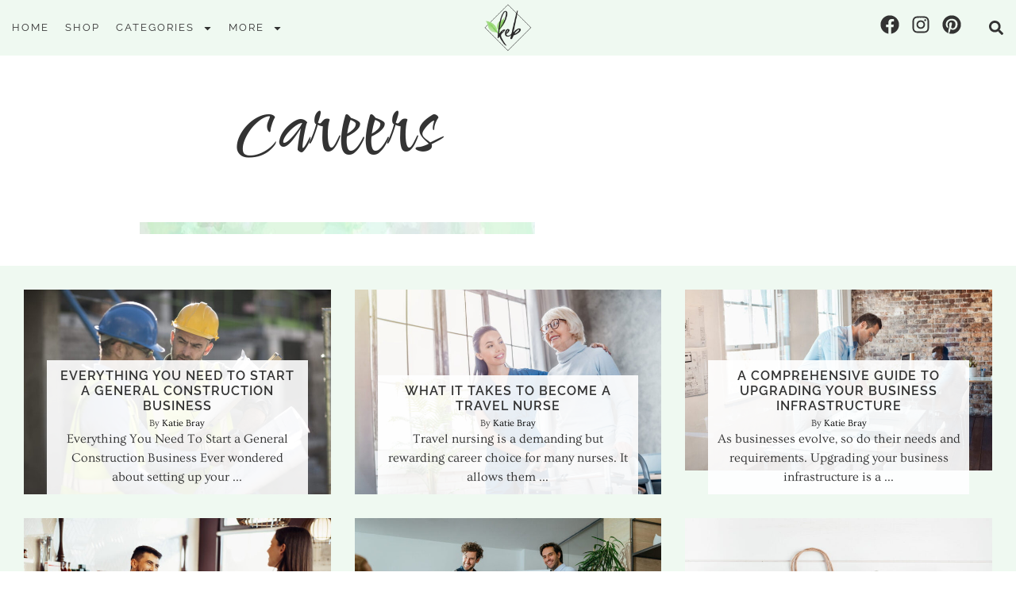

--- FILE ---
content_type: text/html; charset=UTF-8
request_url: https://www.katieemilybray.com/category/careers/
body_size: 15788
content:
<!doctype html>
<html lang="en-US" prefix="og: https://ogp.me/ns#">
<head>
	<meta charset="UTF-8">
	<meta name="viewport" content="width=device-width, initial-scale=1">
	<link rel="profile" href="https://gmpg.org/xfn/11">
		<meta name="robots" content="index" />
<script>window.__SA_DYO_INITIALIZED__=true;</script>

<!-- Search Engine Optimization by Rank Math - https://rankmath.com/ -->
<title>Careers Archives &ndash; Katie Emily Bray</title>
<meta name="robots" content="follow, index, max-snippet:-1, max-video-preview:-1, max-image-preview:large"/>
<link rel="canonical" href="https://www.katieemilybray.com/category/careers/" />
<link rel="next" href="https://www.katieemilybray.com/category/careers/page/2/" />
<meta property="og:locale" content="en_US" />
<meta property="og:type" content="article" />
<meta property="og:title" content="Careers Archives &ndash; Katie Emily Bray" />
<meta property="og:url" content="https://www.katieemilybray.com/category/careers/" />
<meta property="og:site_name" content="Katie Emily Bray" />
<meta property="og:image" content="https://www.katieemilybray.com/wp-content/uploads/2022/05/featured.png" />
<meta property="og:image:secure_url" content="https://www.katieemilybray.com/wp-content/uploads/2022/05/featured.png" />
<meta property="og:image:width" content="1500" />
<meta property="og:image:height" content="1125" />
<meta property="og:image:alt" content="text, letter" />
<meta property="og:image:type" content="image/png" />
<meta name="twitter:card" content="summary_large_image" />
<meta name="twitter:title" content="Careers Archives &ndash; Katie Emily Bray" />
<meta name="twitter:image" content="https://www.katieemilybray.com/wp-content/uploads/2022/05/featured.png" />
<meta name="twitter:label1" content="Posts" />
<meta name="twitter:data1" content="57" />
<script type="application/ld+json" class="rank-math-schema">{"@context":"https://schema.org","@graph":[{"@type":"Person","@id":"https://www.katieemilybray.com/#person","name":"Katie Emily Bray","url":"https://www.katieemilybray.com","image":{"@type":"ImageObject","@id":"https://www.katieemilybray.com/#logo","url":"https://www.katieemilybray.com/wp-content/uploads/2021/11/katieemilybray-logo-2-1.png","contentUrl":"https://www.katieemilybray.com/wp-content/uploads/2021/11/katieemilybray-logo-2-1.png","caption":"Katie Emily Bray","inLanguage":"en-US","width":"200","height":"200"}},{"@type":"WebSite","@id":"https://www.katieemilybray.com/#website","url":"https://www.katieemilybray.com","name":"Katie Emily Bray","publisher":{"@id":"https://www.katieemilybray.com/#person"},"inLanguage":"en-US"},{"@type":"BreadcrumbList","@id":"https://www.katieemilybray.com/category/careers/#breadcrumb","itemListElement":[{"@type":"ListItem","position":"1","item":{"@id":"https://www.katieemilybray.com","name":"Home"}},{"@type":"ListItem","position":"2","item":{"@id":"https://www.katieemilybray.com/category/careers/","name":"Careers"}}]},{"@type":"CollectionPage","@id":"https://www.katieemilybray.com/category/careers/#webpage","url":"https://www.katieemilybray.com/category/careers/","name":"Careers Archives &ndash; Katie Emily Bray","isPartOf":{"@id":"https://www.katieemilybray.com/#website"},"inLanguage":"en-US","breadcrumb":{"@id":"https://www.katieemilybray.com/category/careers/#breadcrumb"}}]}</script>
<!-- /Rank Math WordPress SEO plugin -->

<link rel="alternate" type="application/rss+xml" title="Katie Emily Bray &raquo; Feed" href="https://www.katieemilybray.com/feed/" />
<link rel="alternate" type="application/rss+xml" title="Katie Emily Bray &raquo; Comments Feed" href="https://www.katieemilybray.com/comments/feed/" />
<link rel="alternate" type="application/rss+xml" title="Katie Emily Bray &raquo; Careers Category Feed" href="https://www.katieemilybray.com/category/careers/feed/" />
<style id='wp-img-auto-sizes-contain-inline-css'>
img:is([sizes=auto i],[sizes^="auto," i]){contain-intrinsic-size:3000px 1500px}
/*# sourceURL=wp-img-auto-sizes-contain-inline-css */
</style>
<style id='wp-emoji-styles-inline-css'>

	img.wp-smiley, img.emoji {
		display: inline !important;
		border: none !important;
		box-shadow: none !important;
		height: 1em !important;
		width: 1em !important;
		margin: 0 0.07em !important;
		vertical-align: -0.1em !important;
		background: none !important;
		padding: 0 !important;
	}
/*# sourceURL=wp-emoji-styles-inline-css */
</style>
<link rel='stylesheet' id='wp-block-library-css' href='https://www.katieemilybray.com/wp-includes/css/dist/block-library/style.min.css?ver=6.9' media='all' />
<style id='global-styles-inline-css'>
:root{--wp--preset--aspect-ratio--square: 1;--wp--preset--aspect-ratio--4-3: 4/3;--wp--preset--aspect-ratio--3-4: 3/4;--wp--preset--aspect-ratio--3-2: 3/2;--wp--preset--aspect-ratio--2-3: 2/3;--wp--preset--aspect-ratio--16-9: 16/9;--wp--preset--aspect-ratio--9-16: 9/16;--wp--preset--color--black: #000000;--wp--preset--color--cyan-bluish-gray: #abb8c3;--wp--preset--color--white: #ffffff;--wp--preset--color--pale-pink: #f78da7;--wp--preset--color--vivid-red: #cf2e2e;--wp--preset--color--luminous-vivid-orange: #ff6900;--wp--preset--color--luminous-vivid-amber: #fcb900;--wp--preset--color--light-green-cyan: #7bdcb5;--wp--preset--color--vivid-green-cyan: #00d084;--wp--preset--color--pale-cyan-blue: #8ed1fc;--wp--preset--color--vivid-cyan-blue: #0693e3;--wp--preset--color--vivid-purple: #9b51e0;--wp--preset--gradient--vivid-cyan-blue-to-vivid-purple: linear-gradient(135deg,rgb(6,147,227) 0%,rgb(155,81,224) 100%);--wp--preset--gradient--light-green-cyan-to-vivid-green-cyan: linear-gradient(135deg,rgb(122,220,180) 0%,rgb(0,208,130) 100%);--wp--preset--gradient--luminous-vivid-amber-to-luminous-vivid-orange: linear-gradient(135deg,rgb(252,185,0) 0%,rgb(255,105,0) 100%);--wp--preset--gradient--luminous-vivid-orange-to-vivid-red: linear-gradient(135deg,rgb(255,105,0) 0%,rgb(207,46,46) 100%);--wp--preset--gradient--very-light-gray-to-cyan-bluish-gray: linear-gradient(135deg,rgb(238,238,238) 0%,rgb(169,184,195) 100%);--wp--preset--gradient--cool-to-warm-spectrum: linear-gradient(135deg,rgb(74,234,220) 0%,rgb(151,120,209) 20%,rgb(207,42,186) 40%,rgb(238,44,130) 60%,rgb(251,105,98) 80%,rgb(254,248,76) 100%);--wp--preset--gradient--blush-light-purple: linear-gradient(135deg,rgb(255,206,236) 0%,rgb(152,150,240) 100%);--wp--preset--gradient--blush-bordeaux: linear-gradient(135deg,rgb(254,205,165) 0%,rgb(254,45,45) 50%,rgb(107,0,62) 100%);--wp--preset--gradient--luminous-dusk: linear-gradient(135deg,rgb(255,203,112) 0%,rgb(199,81,192) 50%,rgb(65,88,208) 100%);--wp--preset--gradient--pale-ocean: linear-gradient(135deg,rgb(255,245,203) 0%,rgb(182,227,212) 50%,rgb(51,167,181) 100%);--wp--preset--gradient--electric-grass: linear-gradient(135deg,rgb(202,248,128) 0%,rgb(113,206,126) 100%);--wp--preset--gradient--midnight: linear-gradient(135deg,rgb(2,3,129) 0%,rgb(40,116,252) 100%);--wp--preset--font-size--small: 13px;--wp--preset--font-size--medium: 20px;--wp--preset--font-size--large: 36px;--wp--preset--font-size--x-large: 42px;--wp--preset--spacing--20: 0.44rem;--wp--preset--spacing--30: 0.67rem;--wp--preset--spacing--40: 1rem;--wp--preset--spacing--50: 1.5rem;--wp--preset--spacing--60: 2.25rem;--wp--preset--spacing--70: 3.38rem;--wp--preset--spacing--80: 5.06rem;--wp--preset--shadow--natural: 6px 6px 9px rgba(0, 0, 0, 0.2);--wp--preset--shadow--deep: 12px 12px 50px rgba(0, 0, 0, 0.4);--wp--preset--shadow--sharp: 6px 6px 0px rgba(0, 0, 0, 0.2);--wp--preset--shadow--outlined: 6px 6px 0px -3px rgb(255, 255, 255), 6px 6px rgb(0, 0, 0);--wp--preset--shadow--crisp: 6px 6px 0px rgb(0, 0, 0);}:root { --wp--style--global--content-size: 800px;--wp--style--global--wide-size: 1200px; }:where(body) { margin: 0; }.wp-site-blocks > .alignleft { float: left; margin-right: 2em; }.wp-site-blocks > .alignright { float: right; margin-left: 2em; }.wp-site-blocks > .aligncenter { justify-content: center; margin-left: auto; margin-right: auto; }:where(.wp-site-blocks) > * { margin-block-start: 24px; margin-block-end: 0; }:where(.wp-site-blocks) > :first-child { margin-block-start: 0; }:where(.wp-site-blocks) > :last-child { margin-block-end: 0; }:root { --wp--style--block-gap: 24px; }:root :where(.is-layout-flow) > :first-child{margin-block-start: 0;}:root :where(.is-layout-flow) > :last-child{margin-block-end: 0;}:root :where(.is-layout-flow) > *{margin-block-start: 24px;margin-block-end: 0;}:root :where(.is-layout-constrained) > :first-child{margin-block-start: 0;}:root :where(.is-layout-constrained) > :last-child{margin-block-end: 0;}:root :where(.is-layout-constrained) > *{margin-block-start: 24px;margin-block-end: 0;}:root :where(.is-layout-flex){gap: 24px;}:root :where(.is-layout-grid){gap: 24px;}.is-layout-flow > .alignleft{float: left;margin-inline-start: 0;margin-inline-end: 2em;}.is-layout-flow > .alignright{float: right;margin-inline-start: 2em;margin-inline-end: 0;}.is-layout-flow > .aligncenter{margin-left: auto !important;margin-right: auto !important;}.is-layout-constrained > .alignleft{float: left;margin-inline-start: 0;margin-inline-end: 2em;}.is-layout-constrained > .alignright{float: right;margin-inline-start: 2em;margin-inline-end: 0;}.is-layout-constrained > .aligncenter{margin-left: auto !important;margin-right: auto !important;}.is-layout-constrained > :where(:not(.alignleft):not(.alignright):not(.alignfull)){max-width: var(--wp--style--global--content-size);margin-left: auto !important;margin-right: auto !important;}.is-layout-constrained > .alignwide{max-width: var(--wp--style--global--wide-size);}body .is-layout-flex{display: flex;}.is-layout-flex{flex-wrap: wrap;align-items: center;}.is-layout-flex > :is(*, div){margin: 0;}body .is-layout-grid{display: grid;}.is-layout-grid > :is(*, div){margin: 0;}body{padding-top: 0px;padding-right: 0px;padding-bottom: 0px;padding-left: 0px;}a:where(:not(.wp-element-button)){text-decoration: underline;}:root :where(.wp-element-button, .wp-block-button__link){background-color: #32373c;border-width: 0;color: #fff;font-family: inherit;font-size: inherit;font-style: inherit;font-weight: inherit;letter-spacing: inherit;line-height: inherit;padding-top: calc(0.667em + 2px);padding-right: calc(1.333em + 2px);padding-bottom: calc(0.667em + 2px);padding-left: calc(1.333em + 2px);text-decoration: none;text-transform: inherit;}.has-black-color{color: var(--wp--preset--color--black) !important;}.has-cyan-bluish-gray-color{color: var(--wp--preset--color--cyan-bluish-gray) !important;}.has-white-color{color: var(--wp--preset--color--white) !important;}.has-pale-pink-color{color: var(--wp--preset--color--pale-pink) !important;}.has-vivid-red-color{color: var(--wp--preset--color--vivid-red) !important;}.has-luminous-vivid-orange-color{color: var(--wp--preset--color--luminous-vivid-orange) !important;}.has-luminous-vivid-amber-color{color: var(--wp--preset--color--luminous-vivid-amber) !important;}.has-light-green-cyan-color{color: var(--wp--preset--color--light-green-cyan) !important;}.has-vivid-green-cyan-color{color: var(--wp--preset--color--vivid-green-cyan) !important;}.has-pale-cyan-blue-color{color: var(--wp--preset--color--pale-cyan-blue) !important;}.has-vivid-cyan-blue-color{color: var(--wp--preset--color--vivid-cyan-blue) !important;}.has-vivid-purple-color{color: var(--wp--preset--color--vivid-purple) !important;}.has-black-background-color{background-color: var(--wp--preset--color--black) !important;}.has-cyan-bluish-gray-background-color{background-color: var(--wp--preset--color--cyan-bluish-gray) !important;}.has-white-background-color{background-color: var(--wp--preset--color--white) !important;}.has-pale-pink-background-color{background-color: var(--wp--preset--color--pale-pink) !important;}.has-vivid-red-background-color{background-color: var(--wp--preset--color--vivid-red) !important;}.has-luminous-vivid-orange-background-color{background-color: var(--wp--preset--color--luminous-vivid-orange) !important;}.has-luminous-vivid-amber-background-color{background-color: var(--wp--preset--color--luminous-vivid-amber) !important;}.has-light-green-cyan-background-color{background-color: var(--wp--preset--color--light-green-cyan) !important;}.has-vivid-green-cyan-background-color{background-color: var(--wp--preset--color--vivid-green-cyan) !important;}.has-pale-cyan-blue-background-color{background-color: var(--wp--preset--color--pale-cyan-blue) !important;}.has-vivid-cyan-blue-background-color{background-color: var(--wp--preset--color--vivid-cyan-blue) !important;}.has-vivid-purple-background-color{background-color: var(--wp--preset--color--vivid-purple) !important;}.has-black-border-color{border-color: var(--wp--preset--color--black) !important;}.has-cyan-bluish-gray-border-color{border-color: var(--wp--preset--color--cyan-bluish-gray) !important;}.has-white-border-color{border-color: var(--wp--preset--color--white) !important;}.has-pale-pink-border-color{border-color: var(--wp--preset--color--pale-pink) !important;}.has-vivid-red-border-color{border-color: var(--wp--preset--color--vivid-red) !important;}.has-luminous-vivid-orange-border-color{border-color: var(--wp--preset--color--luminous-vivid-orange) !important;}.has-luminous-vivid-amber-border-color{border-color: var(--wp--preset--color--luminous-vivid-amber) !important;}.has-light-green-cyan-border-color{border-color: var(--wp--preset--color--light-green-cyan) !important;}.has-vivid-green-cyan-border-color{border-color: var(--wp--preset--color--vivid-green-cyan) !important;}.has-pale-cyan-blue-border-color{border-color: var(--wp--preset--color--pale-cyan-blue) !important;}.has-vivid-cyan-blue-border-color{border-color: var(--wp--preset--color--vivid-cyan-blue) !important;}.has-vivid-purple-border-color{border-color: var(--wp--preset--color--vivid-purple) !important;}.has-vivid-cyan-blue-to-vivid-purple-gradient-background{background: var(--wp--preset--gradient--vivid-cyan-blue-to-vivid-purple) !important;}.has-light-green-cyan-to-vivid-green-cyan-gradient-background{background: var(--wp--preset--gradient--light-green-cyan-to-vivid-green-cyan) !important;}.has-luminous-vivid-amber-to-luminous-vivid-orange-gradient-background{background: var(--wp--preset--gradient--luminous-vivid-amber-to-luminous-vivid-orange) !important;}.has-luminous-vivid-orange-to-vivid-red-gradient-background{background: var(--wp--preset--gradient--luminous-vivid-orange-to-vivid-red) !important;}.has-very-light-gray-to-cyan-bluish-gray-gradient-background{background: var(--wp--preset--gradient--very-light-gray-to-cyan-bluish-gray) !important;}.has-cool-to-warm-spectrum-gradient-background{background: var(--wp--preset--gradient--cool-to-warm-spectrum) !important;}.has-blush-light-purple-gradient-background{background: var(--wp--preset--gradient--blush-light-purple) !important;}.has-blush-bordeaux-gradient-background{background: var(--wp--preset--gradient--blush-bordeaux) !important;}.has-luminous-dusk-gradient-background{background: var(--wp--preset--gradient--luminous-dusk) !important;}.has-pale-ocean-gradient-background{background: var(--wp--preset--gradient--pale-ocean) !important;}.has-electric-grass-gradient-background{background: var(--wp--preset--gradient--electric-grass) !important;}.has-midnight-gradient-background{background: var(--wp--preset--gradient--midnight) !important;}.has-small-font-size{font-size: var(--wp--preset--font-size--small) !important;}.has-medium-font-size{font-size: var(--wp--preset--font-size--medium) !important;}.has-large-font-size{font-size: var(--wp--preset--font-size--large) !important;}.has-x-large-font-size{font-size: var(--wp--preset--font-size--x-large) !important;}
:root :where(.wp-block-pullquote){font-size: 1.5em;line-height: 1.6;}
/*# sourceURL=global-styles-inline-css */
</style>
<link rel='stylesheet' id='keb-style-css' href='https://www.katieemilybray.com/wp-content/themes/keb/style.css?ver=6.9' media='all' />
<link rel='stylesheet' id='owlcarousel-css' href='https://www.katieemilybray.com/wp-content/themes/keb/owlcarousel/css/owl.carousel.min.css?ver=6.9' media='all' />
<link rel='stylesheet' id='owlcarousel-default-css' href='https://www.katieemilybray.com/wp-content/themes/keb/owlcarousel/css/owl.theme.default.min.css?ver=6.9' media='all' />
<link rel='stylesheet' id='hello-elementor-css' href='https://www.katieemilybray.com/wp-content/themes/hello-elementor/assets/css/reset.css?ver=3.4.5' media='all' />
<link rel='stylesheet' id='hello-elementor-theme-style-css' href='https://www.katieemilybray.com/wp-content/themes/hello-elementor/assets/css/theme.css?ver=3.4.5' media='all' />
<link rel='stylesheet' id='hello-elementor-header-footer-css' href='https://www.katieemilybray.com/wp-content/themes/hello-elementor/assets/css/header-footer.css?ver=3.4.5' media='all' />
<link rel='stylesheet' id='elementor-frontend-css' href='https://www.katieemilybray.com/wp-content/plugins/elementor/assets/css/frontend.min.css?ver=3.34.0' media='all' />
<link rel='stylesheet' id='widget-nav-menu-css' href='https://www.katieemilybray.com/wp-content/plugins/elementor-pro/assets/css/widget-nav-menu.min.css?ver=3.30.1' media='all' />
<link rel='stylesheet' id='widget-image-css' href='https://www.katieemilybray.com/wp-content/plugins/elementor/assets/css/widget-image.min.css?ver=3.34.0' media='all' />
<link rel='stylesheet' id='e-animation-pop-css' href='https://www.katieemilybray.com/wp-content/plugins/elementor/assets/lib/animations/styles/e-animation-pop.min.css?ver=3.34.0' media='all' />
<link rel='stylesheet' id='widget-social-icons-css' href='https://www.katieemilybray.com/wp-content/plugins/elementor/assets/css/widget-social-icons.min.css?ver=3.34.0' media='all' />
<link rel='stylesheet' id='e-apple-webkit-css' href='https://www.katieemilybray.com/wp-content/plugins/elementor/assets/css/conditionals/apple-webkit.min.css?ver=3.34.0' media='all' />
<link rel='stylesheet' id='widget-search-form-css' href='https://www.katieemilybray.com/wp-content/plugins/elementor-pro/assets/css/widget-search-form.min.css?ver=3.30.1' media='all' />
<link rel='stylesheet' id='widget-heading-css' href='https://www.katieemilybray.com/wp-content/plugins/elementor/assets/css/widget-heading.min.css?ver=3.34.0' media='all' />
<link rel='stylesheet' id='widget-icon-list-css' href='https://www.katieemilybray.com/wp-content/plugins/elementor/assets/css/widget-icon-list.min.css?ver=3.34.0' media='all' />
<link rel='stylesheet' id='widget-posts-css' href='https://www.katieemilybray.com/wp-content/plugins/elementor-pro/assets/css/widget-posts.min.css?ver=3.30.1' media='all' />
<link rel='stylesheet' id='elementor-post-267-css' href='https://www.katieemilybray.com/wp-content/uploads/elementor/css/post-267.css?ver=1768604467' media='all' />
<link rel='stylesheet' id='elementor-post-492-css' href='https://www.katieemilybray.com/wp-content/uploads/elementor/css/post-492.css?ver=1768611244' media='all' />
<link rel='stylesheet' id='elementor-post-271-css' href='https://www.katieemilybray.com/wp-content/uploads/elementor/css/post-271.css?ver=1768604467' media='all' />
<link rel='stylesheet' id='elementor-post-379-css' href='https://www.katieemilybray.com/wp-content/uploads/elementor/css/post-379.css?ver=1768611244' media='all' />
<link rel='stylesheet' id='elementor-gf-local-raleway-css' href='https://www.katieemilybray.com/wp-content/uploads/elementor/google-fonts/css/raleway.css?ver=1753702238' media='all' />
<link rel='stylesheet' id='elementor-gf-local-ovo-css' href='https://www.katieemilybray.com/wp-content/uploads/elementor/google-fonts/css/ovo.css?ver=1753702229' media='all' />
<link rel='stylesheet' id='elementor-gf-local-montserrat-css' href='https://www.katieemilybray.com/wp-content/uploads/elementor/google-fonts/css/montserrat.css?ver=1753702231' media='all' />
<link rel='stylesheet' id='elementor-gf-local-comforter-css' href='https://www.katieemilybray.com/wp-content/uploads/elementor/google-fonts/css/comforter.css?ver=1753703414' media='all' />
<script src="https://www.katieemilybray.com/wp-includes/js/jquery/jquery.min.js?ver=3.7.1" id="jquery-core-js"></script>
<script src="https://www.katieemilybray.com/wp-includes/js/jquery/jquery-migrate.min.js?ver=3.4.1" id="jquery-migrate-js"></script>
<link rel="https://api.w.org/" href="https://www.katieemilybray.com/wp-json/" /><link rel="alternate" title="JSON" type="application/json" href="https://www.katieemilybray.com/wp-json/wp/v2/categories/4" /><link rel="EditURI" type="application/rsd+xml" title="RSD" href="https://www.katieemilybray.com/xmlrpc.php?rsd" />
<meta name="generator" content="WordPress 6.9" />
<meta name="generator" content="Elementor 3.34.0; features: e_font_icon_svg; settings: css_print_method-external, google_font-enabled, font_display-swap">
<script type="text/javascript" id="searchatlas" src="https://dashboard.searchatlas.com/scripts/seoAutopilot.js"></script>
<meta name="google-site-verification" content="2prWutw7N2ZQ_Bcf5FFESihRZ0catvw-gWSif5Xk0aU" />
<!-- Google Tag Manager -->
<script>(function(w,d,s,l,i){w[l]=w[l]||[];w[l].push({'gtm.start':
new Date().getTime(),event:'gtm.js'});var f=d.getElementsByTagName(s)[0],
j=d.createElement(s),dl=l!='dataLayer'?'&l='+l:'';j.async=true;j.src=
'https://www.googletagmanager.com/gtm.js?id='+i+dl;f.parentNode.insertBefore(j,f);
})(window,document,'script','dataLayer','GTM-WRHSDQW');</script>
<!-- End Google Tag Manager -->

<script type="text/javascript" id="sa-dynamic-optimization" data-uuid="71da122c-ccba-4228-a775-60dd21096a64" src="[data-uri]"></script>
			<style>
				.e-con.e-parent:nth-of-type(n+4):not(.e-lazyloaded):not(.e-no-lazyload),
				.e-con.e-parent:nth-of-type(n+4):not(.e-lazyloaded):not(.e-no-lazyload) * {
					background-image: none !important;
				}
				@media screen and (max-height: 1024px) {
					.e-con.e-parent:nth-of-type(n+3):not(.e-lazyloaded):not(.e-no-lazyload),
					.e-con.e-parent:nth-of-type(n+3):not(.e-lazyloaded):not(.e-no-lazyload) * {
						background-image: none !important;
					}
				}
				@media screen and (max-height: 640px) {
					.e-con.e-parent:nth-of-type(n+2):not(.e-lazyloaded):not(.e-no-lazyload),
					.e-con.e-parent:nth-of-type(n+2):not(.e-lazyloaded):not(.e-no-lazyload) * {
						background-image: none !important;
					}
				}
			</style>
			<link rel="icon" href="https://www.katieemilybray.com/wp-content/uploads/2021/11/katieemilybray-logo-2-150x150.png" sizes="32x32" />
<link rel="icon" href="https://www.katieemilybray.com/wp-content/uploads/2021/11/katieemilybray-logo-2.png" sizes="192x192" />
<link rel="apple-touch-icon" href="https://www.katieemilybray.com/wp-content/uploads/2021/11/katieemilybray-logo-2.png" />
<meta name="msapplication-TileImage" content="https://www.katieemilybray.com/wp-content/uploads/2021/11/katieemilybray-logo-2.png" />
		<style id="wp-custom-css">
			[type=button]:focus, [type=submit]:focus, button:focus {
  outline: none; 
}
*{
	overflow-wrap:break-word;
}
.elementor-posts--skin-classic .elementor-post{
	position:relative;
}
.elementor-posts--skin-classic .elementor-post__text{
	width: 85% !important;
  margin: 0 auto;
  position: absolute;
  bottom: 20px;
  background: rgb(255 255 255 / 0.9);
  right: 0;
  left: 0;
}
.elementor-post__excerpt p:after{
	content:" ...";
}
.elementor-post-author:before{
	content: "By "
}

.owl-carousel .elementor-posts-container{
	display:block;
}
.owl-carousel .owl-nav button.owl-next, 
.owl-carousel .owl-nav button.owl-prev {
	position: absolute;
  top: 45%;
  -ms-transform: translateY(-50%);
  transform: translateY(-50%);
  font-size: 140px;
	color: rgb(172 223 145 / 50%)
}
.owl-carousel .owl-nav button.owl-next:hover, 
.owl-carousel .owl-nav button.owl-prev:hover{
	color: rgb(172 223 145 / 70%)
}
.owl-carousel .owl-nav button.owl-prev{
	left:10px;
}
.owl-carousel .owl-nav button.owl-next{
	right:10px;
}
.sixItemsCarousal.owl-carousel .owl-nav button.owl-prev,
.eightItemsCarousal.owl-carousel .owl-nav button.owl-prev{
	left:-24px;
	font-size: 80px;
}
.sixItemsCarousal.owl-carousel .owl-nav button.owl-next,
.eightItemsCarousal.owl-carousel .owl-nav button.owl-next{
	right:-24px;
	font-size: 80px;
}
.elementor-search-form--skin-full_screen .elementor-search-form__container{
	background-color: transparent !important;
    background-image: linear-gradient( 90deg, #BEEAF5 0%, #D4FADC 100%);
    height: 40px !important;
    top: 50px !important;
    border: solid 1px#7ec75c;
    width: 375px;
    max-width: 100%;
    right: 0 !important;
    left: auto !important;
    padding: 0 50px 0 5px !important;
}
body.admin-bar .elementor-search-form--skin-full_screen .elementor-search-form__container{
	top: 80px !important;
}
.elementor-search-form--skin-full_screen .elementor-search-form__container input[type="search"]{
	font-size: 18px!important;
	text-align:left!important;
	border:none!important;
	color:#333333!important;
}
.elementor-lightbox .dialog-lightbox-close-button{
	margin-top:0;
}
.elementor-search-form--skin-full_screen .elementor-search-form__container:not(.elementor-search-form--full-screen){
	transform:scale(1);
	transform:translate(0px,50px);
	display:none;
}
.noContentOverlap .elementor-posts--skin-classic .elementor-post__text{
	width: 100%;
  margin: 0 auto;
  position: relative;
  bottom: 0;
  background: #ffffff;
}
.viewArticlesBtn{
	bottom: -20px;
  right: 0;
  left: 0;
}
.authorPhoto a{
	position:relative;
}
.authorPhoto a:after{
	content: "";
  background-color: transparent;
  background-image: linear-gradient(
90deg,rgb(146 212 111 / 48%) 0%,rgb(239 247 249 / 48%) 100%);
  height: 100%;
  width: 100%;
  position: absolute;
  right: 0;
  left: 0;
  border-radius: 300px;
  border: solid 5px #fff;
}

@media (max-width: 1024px){
	.elementor-search-form--skin-full_screen .elementor-search-form__container{
		top:70px !important;
	}
	body.admin-bar .elementor-search-form--skin-full_screen .elementor-search-form__container{
		top: 115px !important;
	}	
}
@media (max-width: 767px){
	body.archive .elementor-search-form--skin-full_screen .elementor-search-form__container{
		top: 145px !important;
	}
	body.archive.admin-bar .elementor-search-form--skin-full_screen .elementor-search-form__container{
		top: 190px !important;
	}
}		</style>
		</head>
<body class="archive category category-careers category-4 wp-custom-logo wp-embed-responsive wp-theme-hello-elementor wp-child-theme-keb hello-elementor-default elementor-page-379 elementor-default elementor-template-full-width elementor-kit-267">

<!-- Google Tag Manager (noscript) -->
<noscript><iframe src="https://www.googletagmanager.com/ns.html?id=GTM-WRHSDQW"
height="0" width="0" style="display:none;visibility:hidden"></iframe></noscript>
<!-- End Google Tag Manager (noscript) -->

<a class="skip-link screen-reader-text" href="#content">Skip to content</a>

		<div data-elementor-type="header" data-elementor-id="492" class="elementor elementor-492 elementor-location-header" data-elementor-post-type="elementor_library">
					<section class="elementor-section elementor-top-section elementor-element elementor-element-16b8a44 elementor-section-content-middle elementor-section-boxed elementor-section-height-default elementor-section-height-default" data-id="16b8a44" data-element_type="section" data-settings="{&quot;background_background&quot;:&quot;classic&quot;}">
						<div class="elementor-container elementor-column-gap-narrow">
					<div class="elementor-column elementor-col-25 elementor-top-column elementor-element elementor-element-a26f307" data-id="a26f307" data-element_type="column">
			<div class="elementor-widget-wrap elementor-element-populated">
						<div class="elementor-element elementor-element-553a35c elementor-nav-menu__align-start elementor-nav-menu--stretch elementor-nav-menu--dropdown-tablet elementor-nav-menu__text-align-aside elementor-nav-menu--toggle elementor-nav-menu--burger elementor-widget elementor-widget-nav-menu" data-id="553a35c" data-element_type="widget" data-settings="{&quot;full_width&quot;:&quot;stretch&quot;,&quot;layout&quot;:&quot;horizontal&quot;,&quot;submenu_icon&quot;:{&quot;value&quot;:&quot;&lt;svg class=\&quot;e-font-icon-svg e-fas-caret-down\&quot; viewBox=\&quot;0 0 320 512\&quot; xmlns=\&quot;http:\/\/www.w3.org\/2000\/svg\&quot;&gt;&lt;path d=\&quot;M31.3 192h257.3c17.8 0 26.7 21.5 14.1 34.1L174.1 354.8c-7.8 7.8-20.5 7.8-28.3 0L17.2 226.1C4.6 213.5 13.5 192 31.3 192z\&quot;&gt;&lt;\/path&gt;&lt;\/svg&gt;&quot;,&quot;library&quot;:&quot;fa-solid&quot;},&quot;toggle&quot;:&quot;burger&quot;}" data-widget_type="nav-menu.default">
				<div class="elementor-widget-container">
								<nav aria-label="Menu" class="elementor-nav-menu--main elementor-nav-menu__container elementor-nav-menu--layout-horizontal e--pointer-none">
				<ul id="menu-1-553a35c" class="elementor-nav-menu"><li class="menu-item menu-item-type-post_type menu-item-object-page menu-item-home menu-item-281"><a href="https://www.katieemilybray.com/" class="elementor-item">Home</a></li>
<li class="menu-item menu-item-type-post_type menu-item-object-page menu-item-426"><a href="https://www.katieemilybray.com/shop/" class="elementor-item">Shop</a></li>
<li class="menu-item menu-item-type-custom menu-item-object-custom current-menu-ancestor current-menu-parent menu-item-has-children menu-item-291"><a href="#" class="elementor-item elementor-item-anchor">Categories</a>
<ul class="sub-menu elementor-nav-menu--dropdown">
	<li class="menu-item menu-item-type-taxonomy menu-item-object-category menu-item-463"><a href="https://www.katieemilybray.com/category/lifestyle/" class="elementor-sub-item">Lifestyle</a></li>
	<li class="menu-item menu-item-type-taxonomy menu-item-object-category menu-item-466"><a href="https://www.katieemilybray.com/category/travel/" class="elementor-sub-item">Travel</a></li>
	<li class="menu-item menu-item-type-taxonomy menu-item-object-category current-menu-item menu-item-283"><a href="https://www.katieemilybray.com/category/careers/" aria-current="page" class="elementor-sub-item elementor-item-active">Careers</a></li>
	<li class="menu-item menu-item-type-taxonomy menu-item-object-category menu-item-288"><a href="https://www.katieemilybray.com/category/life-hacks/" class="elementor-sub-item">Life Hacks</a></li>
	<li class="menu-item menu-item-type-taxonomy menu-item-object-category menu-item-465"><a href="https://www.katieemilybray.com/category/wellness/" class="elementor-sub-item">Wellness</a></li>
	<li class="menu-item menu-item-type-taxonomy menu-item-object-category menu-item-464"><a href="https://www.katieemilybray.com/category/home-family/" class="elementor-sub-item">Home &amp; Family</a></li>
</ul>
</li>
<li class="menu-item menu-item-type-custom menu-item-object-custom menu-item-has-children menu-item-292"><a href="#" class="elementor-item elementor-item-anchor">More</a>
<ul class="sub-menu elementor-nav-menu--dropdown">
	<li class="menu-item menu-item-type-post_type menu-item-object-page menu-item-282"><a href="https://www.katieemilybray.com/about/" class="elementor-sub-item">About</a></li>
	<li class="menu-item menu-item-type-custom menu-item-object-custom menu-item-488"><a href="https://www.katieemilybray.com/about#contact" class="elementor-sub-item elementor-item-anchor">Keep In Touch</a></li>
	<li class="menu-item menu-item-type-post_type menu-item-object-page menu-item-privacy-policy menu-item-489"><a rel="privacy-policy" href="https://www.katieemilybray.com/privacy-policy/" class="elementor-sub-item">Privacy Policy</a></li>
</ul>
</li>
</ul>			</nav>
					<div class="elementor-menu-toggle" role="button" tabindex="0" aria-label="Menu Toggle" aria-expanded="false">
			<svg aria-hidden="true" role="presentation" class="elementor-menu-toggle__icon--open e-font-icon-svg e-eicon-menu-bar" viewBox="0 0 1000 1000" xmlns="http://www.w3.org/2000/svg"><path d="M104 333H896C929 333 958 304 958 271S929 208 896 208H104C71 208 42 237 42 271S71 333 104 333ZM104 583H896C929 583 958 554 958 521S929 458 896 458H104C71 458 42 487 42 521S71 583 104 583ZM104 833H896C929 833 958 804 958 771S929 708 896 708H104C71 708 42 737 42 771S71 833 104 833Z"></path></svg><svg aria-hidden="true" role="presentation" class="elementor-menu-toggle__icon--close e-font-icon-svg e-eicon-close" viewBox="0 0 1000 1000" xmlns="http://www.w3.org/2000/svg"><path d="M742 167L500 408 258 167C246 154 233 150 217 150 196 150 179 158 167 167 154 179 150 196 150 212 150 229 154 242 171 254L408 500 167 742C138 771 138 800 167 829 196 858 225 858 254 829L496 587 738 829C750 842 767 846 783 846 800 846 817 842 829 829 842 817 846 804 846 783 846 767 842 750 829 737L588 500 833 258C863 229 863 200 833 171 804 137 775 137 742 167Z"></path></svg>		</div>
					<nav class="elementor-nav-menu--dropdown elementor-nav-menu__container" aria-hidden="true">
				<ul id="menu-2-553a35c" class="elementor-nav-menu"><li class="menu-item menu-item-type-post_type menu-item-object-page menu-item-home menu-item-281"><a href="https://www.katieemilybray.com/" class="elementor-item" tabindex="-1">Home</a></li>
<li class="menu-item menu-item-type-post_type menu-item-object-page menu-item-426"><a href="https://www.katieemilybray.com/shop/" class="elementor-item" tabindex="-1">Shop</a></li>
<li class="menu-item menu-item-type-custom menu-item-object-custom current-menu-ancestor current-menu-parent menu-item-has-children menu-item-291"><a href="#" class="elementor-item elementor-item-anchor" tabindex="-1">Categories</a>
<ul class="sub-menu elementor-nav-menu--dropdown">
	<li class="menu-item menu-item-type-taxonomy menu-item-object-category menu-item-463"><a href="https://www.katieemilybray.com/category/lifestyle/" class="elementor-sub-item" tabindex="-1">Lifestyle</a></li>
	<li class="menu-item menu-item-type-taxonomy menu-item-object-category menu-item-466"><a href="https://www.katieemilybray.com/category/travel/" class="elementor-sub-item" tabindex="-1">Travel</a></li>
	<li class="menu-item menu-item-type-taxonomy menu-item-object-category current-menu-item menu-item-283"><a href="https://www.katieemilybray.com/category/careers/" aria-current="page" class="elementor-sub-item elementor-item-active" tabindex="-1">Careers</a></li>
	<li class="menu-item menu-item-type-taxonomy menu-item-object-category menu-item-288"><a href="https://www.katieemilybray.com/category/life-hacks/" class="elementor-sub-item" tabindex="-1">Life Hacks</a></li>
	<li class="menu-item menu-item-type-taxonomy menu-item-object-category menu-item-465"><a href="https://www.katieemilybray.com/category/wellness/" class="elementor-sub-item" tabindex="-1">Wellness</a></li>
	<li class="menu-item menu-item-type-taxonomy menu-item-object-category menu-item-464"><a href="https://www.katieemilybray.com/category/home-family/" class="elementor-sub-item" tabindex="-1">Home &amp; Family</a></li>
</ul>
</li>
<li class="menu-item menu-item-type-custom menu-item-object-custom menu-item-has-children menu-item-292"><a href="#" class="elementor-item elementor-item-anchor" tabindex="-1">More</a>
<ul class="sub-menu elementor-nav-menu--dropdown">
	<li class="menu-item menu-item-type-post_type menu-item-object-page menu-item-282"><a href="https://www.katieemilybray.com/about/" class="elementor-sub-item" tabindex="-1">About</a></li>
	<li class="menu-item menu-item-type-custom menu-item-object-custom menu-item-488"><a href="https://www.katieemilybray.com/about#contact" class="elementor-sub-item elementor-item-anchor" tabindex="-1">Keep In Touch</a></li>
	<li class="menu-item menu-item-type-post_type menu-item-object-page menu-item-privacy-policy menu-item-489"><a rel="privacy-policy" href="https://www.katieemilybray.com/privacy-policy/" class="elementor-sub-item" tabindex="-1">Privacy Policy</a></li>
</ul>
</li>
</ul>			</nav>
						</div>
				</div>
					</div>
		</div>
				<div class="elementor-column elementor-col-25 elementor-top-column elementor-element elementor-element-1023a7c" data-id="1023a7c" data-element_type="column">
			<div class="elementor-widget-wrap elementor-element-populated">
						<div class="elementor-element elementor-element-fbb6b56 elementor-widget elementor-widget-image" data-id="fbb6b56" data-element_type="widget" data-widget_type="image.default">
				<div class="elementor-widget-container">
																<a href="https://www.katieemilybray.com">
							<img width="150" height="150" src="https://www.katieemilybray.com/wp-content/uploads/2021/11/katieemilybray-logo-2-1-150x150.png" class="attachment-thumbnail size-thumbnail wp-image-513" alt="Katie Emily Bray" srcset="https://www.katieemilybray.com/wp-content/uploads/2021/11/katieemilybray-logo-2-1-150x150.png 150w, https://www.katieemilybray.com/wp-content/uploads/2021/11/katieemilybray-logo-2-1.png 200w" sizes="(max-width: 150px) 100vw, 150px" />								</a>
															</div>
				</div>
					</div>
		</div>
				<div class="elementor-column elementor-col-25 elementor-top-column elementor-element elementor-element-4664f56" data-id="4664f56" data-element_type="column">
			<div class="elementor-widget-wrap elementor-element-populated">
						<div class="elementor-element elementor-element-4c68a0b elementor-shape-circle e-grid-align-right e-grid-align-tablet-left elementor-grid-0 elementor-widget elementor-widget-social-icons" data-id="4c68a0b" data-element_type="widget" data-widget_type="social-icons.default">
				<div class="elementor-widget-container">
							<div class="elementor-social-icons-wrapper elementor-grid" role="list">
							<span class="elementor-grid-item" role="listitem">
					<a class="elementor-icon elementor-social-icon elementor-social-icon-facebook elementor-animation-pop elementor-repeater-item-b0bd02c" href="https://www.facebook.com/ohjoystudio" target="_blank">
						<span class="elementor-screen-only">Facebook</span>
						<svg aria-hidden="true" class="e-font-icon-svg e-fab-facebook" viewBox="0 0 512 512" xmlns="http://www.w3.org/2000/svg"><path d="M504 256C504 119 393 8 256 8S8 119 8 256c0 123.78 90.69 226.38 209.25 245V327.69h-63V256h63v-54.64c0-62.15 37-96.48 93.67-96.48 27.14 0 55.52 4.84 55.52 4.84v61h-31.28c-30.8 0-40.41 19.12-40.41 38.73V256h68.78l-11 71.69h-57.78V501C413.31 482.38 504 379.78 504 256z"></path></svg>					</a>
				</span>
							<span class="elementor-grid-item" role="listitem">
					<a class="elementor-icon elementor-social-icon elementor-social-icon-instagram elementor-animation-pop elementor-repeater-item-7713288" href="https://www.instagram.com/ohjoy/" target="_blank">
						<span class="elementor-screen-only">Instagram</span>
						<svg aria-hidden="true" class="e-font-icon-svg e-fab-instagram" viewBox="0 0 448 512" xmlns="http://www.w3.org/2000/svg"><path d="M224.1 141c-63.6 0-114.9 51.3-114.9 114.9s51.3 114.9 114.9 114.9S339 319.5 339 255.9 287.7 141 224.1 141zm0 189.6c-41.1 0-74.7-33.5-74.7-74.7s33.5-74.7 74.7-74.7 74.7 33.5 74.7 74.7-33.6 74.7-74.7 74.7zm146.4-194.3c0 14.9-12 26.8-26.8 26.8-14.9 0-26.8-12-26.8-26.8s12-26.8 26.8-26.8 26.8 12 26.8 26.8zm76.1 27.2c-1.7-35.9-9.9-67.7-36.2-93.9-26.2-26.2-58-34.4-93.9-36.2-37-2.1-147.9-2.1-184.9 0-35.8 1.7-67.6 9.9-93.9 36.1s-34.4 58-36.2 93.9c-2.1 37-2.1 147.9 0 184.9 1.7 35.9 9.9 67.7 36.2 93.9s58 34.4 93.9 36.2c37 2.1 147.9 2.1 184.9 0 35.9-1.7 67.7-9.9 93.9-36.2 26.2-26.2 34.4-58 36.2-93.9 2.1-37 2.1-147.8 0-184.8zM398.8 388c-7.8 19.6-22.9 34.7-42.6 42.6-29.5 11.7-99.5 9-132.1 9s-102.7 2.6-132.1-9c-19.6-7.8-34.7-22.9-42.6-42.6-11.7-29.5-9-99.5-9-132.1s-2.6-102.7 9-132.1c7.8-19.6 22.9-34.7 42.6-42.6 29.5-11.7 99.5-9 132.1-9s102.7-2.6 132.1 9c19.6 7.8 34.7 22.9 42.6 42.6 11.7 29.5 9 99.5 9 132.1s2.7 102.7-9 132.1z"></path></svg>					</a>
				</span>
							<span class="elementor-grid-item" role="listitem">
					<a class="elementor-icon elementor-social-icon elementor-social-icon-pinterest elementor-animation-pop elementor-repeater-item-e308a64" href="https://www.pinterest.com/ohjoy/" target="_blank">
						<span class="elementor-screen-only">Pinterest</span>
						<svg aria-hidden="true" class="e-font-icon-svg e-fab-pinterest" viewBox="0 0 496 512" xmlns="http://www.w3.org/2000/svg"><path d="M496 256c0 137-111 248-248 248-25.6 0-50.2-3.9-73.4-11.1 10.1-16.5 25.2-43.5 30.8-65 3-11.6 15.4-59 15.4-59 8.1 15.4 31.7 28.5 56.8 28.5 74.8 0 128.7-68.8 128.7-154.3 0-81.9-66.9-143.2-152.9-143.2-107 0-163.9 71.8-163.9 150.1 0 36.4 19.4 81.7 50.3 96.1 4.7 2.2 7.2 1.2 8.3-3.3.8-3.4 5-20.3 6.9-28.1.6-2.5.3-4.7-1.7-7.1-10.1-12.5-18.3-35.3-18.3-56.6 0-54.7 41.4-107.6 112-107.6 60.9 0 103.6 41.5 103.6 100.9 0 67.1-33.9 113.6-78 113.6-24.3 0-42.6-20.1-36.7-44.8 7-29.5 20.5-61.3 20.5-82.6 0-19-10.2-34.9-31.4-34.9-24.9 0-44.9 25.7-44.9 60.2 0 22 7.4 36.8 7.4 36.8s-24.5 103.8-29 123.2c-5 21.4-3 51.6-.9 71.2C65.4 450.9 0 361.1 0 256 0 119 111 8 248 8s248 111 248 248z"></path></svg>					</a>
				</span>
					</div>
						</div>
				</div>
					</div>
		</div>
				<div class="elementor-column elementor-col-25 elementor-top-column elementor-element elementor-element-27ab945" data-id="27ab945" data-element_type="column">
			<div class="elementor-widget-wrap elementor-element-populated">
						<div class="elementor-element elementor-element-98599de elementor-search-form--skin-full_screen elementor-widget elementor-widget-search-form" data-id="98599de" data-element_type="widget" data-settings="{&quot;skin&quot;:&quot;full_screen&quot;}" data-widget_type="search-form.default">
				<div class="elementor-widget-container">
							<search role="search">
			<form class="elementor-search-form" action="https://www.katieemilybray.com" method="get">
												<div class="elementor-search-form__toggle" role="button" tabindex="0" aria-label="Search">
					<div class="e-font-icon-svg-container"><svg aria-hidden="true" class="e-font-icon-svg e-fas-search" viewBox="0 0 512 512" xmlns="http://www.w3.org/2000/svg"><path d="M505 442.7L405.3 343c-4.5-4.5-10.6-7-17-7H372c27.6-35.3 44-79.7 44-128C416 93.1 322.9 0 208 0S0 93.1 0 208s93.1 208 208 208c48.3 0 92.7-16.4 128-44v16.3c0 6.4 2.5 12.5 7 17l99.7 99.7c9.4 9.4 24.6 9.4 33.9 0l28.3-28.3c9.4-9.4 9.4-24.6.1-34zM208 336c-70.7 0-128-57.2-128-128 0-70.7 57.2-128 128-128 70.7 0 128 57.2 128 128 0 70.7-57.2 128-128 128z"></path></svg></div>				</div>
								<div class="elementor-search-form__container">
					<label class="elementor-screen-only" for="elementor-search-form-98599de">Search</label>

					
					<input id="elementor-search-form-98599de" placeholder="Search..." class="elementor-search-form__input" type="search" name="s" value="">
					
					
										<div class="dialog-lightbox-close-button dialog-close-button" role="button" tabindex="0" aria-label="Close this search box.">
						<svg aria-hidden="true" class="e-font-icon-svg e-eicon-close" viewBox="0 0 1000 1000" xmlns="http://www.w3.org/2000/svg"><path d="M742 167L500 408 258 167C246 154 233 150 217 150 196 150 179 158 167 167 154 179 150 196 150 212 150 229 154 242 171 254L408 500 167 742C138 771 138 800 167 829 196 858 225 858 254 829L496 587 738 829C750 842 767 846 783 846 800 846 817 842 829 829 842 817 846 804 846 783 846 767 842 750 829 737L588 500 833 258C863 229 863 200 833 171 804 137 775 137 742 167Z"></path></svg>					</div>
									</div>
			</form>
		</search>
						</div>
				</div>
					</div>
		</div>
					</div>
		</section>
				</div>
				<div data-elementor-type="archive" data-elementor-id="379" class="elementor elementor-379 elementor-location-archive" data-elementor-post-type="elementor_library">
					<section class="elementor-section elementor-top-section elementor-element elementor-element-e35db71 elementor-section-boxed elementor-section-height-default elementor-section-height-default" data-id="e35db71" data-element_type="section">
						<div class="elementor-container elementor-column-gap-default">
					<div class="elementor-column elementor-col-100 elementor-top-column elementor-element elementor-element-2096a30" data-id="2096a30" data-element_type="column">
			<div class="elementor-widget-wrap elementor-element-populated">
						<div class="elementor-element elementor-element-304d5be catTitle elementor-widget elementor-widget-theme-archive-title elementor-page-title elementor-widget-heading" data-id="304d5be" data-element_type="widget" data-widget_type="theme-archive-title.default">
				<div class="elementor-widget-container">
					<h1 class="elementor-heading-title elementor-size-default">Careers</h1>				</div>
				</div>
				<div class="elementor-element elementor-element-a8fdf26 elementor-widget elementor-widget-image" data-id="a8fdf26" data-element_type="widget" data-widget_type="image.default">
				<div class="elementor-widget-container">
															<img width="768" height="15" src="https://www.katieemilybray.com/wp-content/uploads/2021/11/green-separator-768x15.jpg" class="attachment-medium_large size-medium_large wp-image-611" alt="" srcset="https://www.katieemilybray.com/wp-content/uploads/2021/11/green-separator-768x15.jpg 768w, https://www.katieemilybray.com/wp-content/uploads/2021/11/green-separator-300x6.jpg 300w, https://www.katieemilybray.com/wp-content/uploads/2021/11/green-separator-1024x20.jpg 1024w, https://www.katieemilybray.com/wp-content/uploads/2021/11/green-separator-1536x31.jpg 1536w, https://www.katieemilybray.com/wp-content/uploads/2021/11/green-separator.jpg 1600w" sizes="(max-width: 768px) 100vw, 768px" />															</div>
				</div>
					</div>
		</div>
					</div>
		</section>
				<section class="elementor-section elementor-top-section elementor-element elementor-element-2661ce5 elementor-section-boxed elementor-section-height-default elementor-section-height-default" data-id="2661ce5" data-element_type="section" data-settings="{&quot;background_background&quot;:&quot;classic&quot;}">
						<div class="elementor-container elementor-column-gap-default">
					<div class="elementor-column elementor-col-100 elementor-top-column elementor-element elementor-element-581ac5f" data-id="581ac5f" data-element_type="column">
			<div class="elementor-widget-wrap elementor-element-populated">
						<div class="elementor-element elementor-element-42b31a7 elementor-posts--align-center elementor-grid-3 elementor-grid-tablet-2 elementor-grid-mobile-1 elementor-posts--thumbnail-top elementor-widget elementor-widget-posts" data-id="42b31a7" data-element_type="widget" data-settings="{&quot;classic_row_gap&quot;:{&quot;unit&quot;:&quot;px&quot;,&quot;size&quot;:10,&quot;sizes&quot;:[]},&quot;pagination_type&quot;:&quot;numbers&quot;,&quot;classic_columns&quot;:&quot;3&quot;,&quot;classic_columns_tablet&quot;:&quot;2&quot;,&quot;classic_columns_mobile&quot;:&quot;1&quot;,&quot;classic_row_gap_tablet&quot;:{&quot;unit&quot;:&quot;px&quot;,&quot;size&quot;:&quot;&quot;,&quot;sizes&quot;:[]},&quot;classic_row_gap_mobile&quot;:{&quot;unit&quot;:&quot;px&quot;,&quot;size&quot;:&quot;&quot;,&quot;sizes&quot;:[]}}" data-widget_type="posts.classic">
				<div class="elementor-widget-container">
							<div class="elementor-posts-container elementor-posts elementor-posts--skin-classic elementor-grid" role="list">
				<article class="elementor-post elementor-grid-item post-765 post type-post status-publish format-standard has-post-thumbnail hentry category-careers" role="listitem">
				<a class="elementor-post__thumbnail__link" href="https://www.katieemilybray.com/everything-you-need-to-start-a-general-construction-business/" tabindex="-1" >
			<div class="elementor-post__thumbnail"><img fetchpriority="high" width="768" height="512" src="https://www.katieemilybray.com/wp-content/uploads/2023/11/project-manager-and-construction-worker-looking-at-2022-03-04-01-48-46-utc-scaled-768x512.jpg" class="attachment-medium_large size-medium_large wp-image-766" alt="" /></div>
		</a>
				<div class="elementor-post__text">
				<h3 class="elementor-post__title">
			<a href="https://www.katieemilybray.com/everything-you-need-to-start-a-general-construction-business/" >
				Everything You Need To Start a General Construction Business			</a>
		</h3>
				<div class="elementor-post__meta-data">
					<span class="elementor-post-author">
			<a href='https://www.katieemilybray.com/author/katieemilybray/'> Katie Bray </a>		</span>
				</div>
				<div class="elementor-post__excerpt">
			<p>Everything You Need To Start a General Construction Business Ever wondered about setting up your</p>
		</div>
				</div>
				</article>
				<article class="elementor-post elementor-grid-item post-761 post type-post status-publish format-standard has-post-thumbnail hentry category-careers" role="listitem">
				<a class="elementor-post__thumbnail__link" href="https://www.katieemilybray.com/what-it-takes-to-become-a-travel-nurse/" tabindex="-1" >
			<div class="elementor-post__thumbnail"><img loading="lazy" width="768" height="512" src="https://www.katieemilybray.com/wp-content/uploads/2023/10/female-asian-nurse-helping-senior-woman-to-walk-wi-2022-05-31-02-39-47-utc-2-768x512.jpg" class="attachment-medium_large size-medium_large wp-image-762" alt="" /></div>
		</a>
				<div class="elementor-post__text">
				<h3 class="elementor-post__title">
			<a href="https://www.katieemilybray.com/what-it-takes-to-become-a-travel-nurse/" >
				What It Takes To Become a Travel Nurse			</a>
		</h3>
				<div class="elementor-post__meta-data">
					<span class="elementor-post-author">
			<a href='https://www.katieemilybray.com/author/katieemilybray/'> Katie Bray </a>		</span>
				</div>
				<div class="elementor-post__excerpt">
			<p>Travel nursing is a demanding but rewarding career choice for many nurses. It allows them</p>
		</div>
				</div>
				</article>
				<article class="elementor-post elementor-grid-item post-759 post type-post status-publish format-standard has-post-thumbnail hentry category-careers" role="listitem">
				<a class="elementor-post__thumbnail__link" href="https://www.katieemilybray.com/a-comprehensive-guide-to-upgrading-your-business-infrastructure/" tabindex="-1" >
			<div class="elementor-post__thumbnail"><img loading="lazy" width="768" height="453" src="https://www.katieemilybray.com/wp-content/uploads/2023/08/working-writing-and-thinking-building-designer-pl-2022-12-13-23-49-02-utc-1-scaled-768x453.jpg" class="attachment-medium_large size-medium_large wp-image-760" alt="" /></div>
		</a>
				<div class="elementor-post__text">
				<h3 class="elementor-post__title">
			<a href="https://www.katieemilybray.com/a-comprehensive-guide-to-upgrading-your-business-infrastructure/" >
				A Comprehensive Guide To Upgrading Your Business Infrastructure			</a>
		</h3>
				<div class="elementor-post__meta-data">
					<span class="elementor-post-author">
			<a href='https://www.katieemilybray.com/author/katieemilybray/'> Katie Bray </a>		</span>
				</div>
				<div class="elementor-post__excerpt">
			<p>As businesses evolve, so do their needs and requirements. Upgrading your business infrastructure is a</p>
		</div>
				</div>
				</article>
				<article class="elementor-post elementor-grid-item post-749 post type-post status-publish format-standard has-post-thumbnail hentry category-careers" role="listitem">
				<a class="elementor-post__thumbnail__link" href="https://www.katieemilybray.com/tips-for-better-understanding-your-customers/" tabindex="-1" >
			<div class="elementor-post__thumbnail"><img loading="lazy" width="768" height="512" src="https://www.katieemilybray.com/wp-content/uploads/2023/08/shop-assistant-handling-shopping-bag-to-female-cus-2022-03-04-07-06-02-utc-scaled-768x512.jpg" class="attachment-medium_large size-medium_large wp-image-750" alt="" /></div>
		</a>
				<div class="elementor-post__text">
				<h3 class="elementor-post__title">
			<a href="https://www.katieemilybray.com/tips-for-better-understanding-your-customers/" >
				Tips for Better Understanding Your Customers			</a>
		</h3>
				<div class="elementor-post__meta-data">
					<span class="elementor-post-author">
			<a href='https://www.katieemilybray.com/author/katieemilybray/'> Katie Bray </a>		</span>
				</div>
				<div class="elementor-post__excerpt">
			<p>Customers are the lifeblood of any business. Understanding customers is vital for businesses to thrive</p>
		</div>
				</div>
				</article>
				<article class="elementor-post elementor-grid-item post-747 post type-post status-publish format-standard has-post-thumbnail hentry category-careers" role="listitem">
				<a class="elementor-post__thumbnail__link" href="https://www.katieemilybray.com/tools-that-could-help-you-grow-your-business/" tabindex="-1" >
			<div class="elementor-post__thumbnail"><img loading="lazy" width="768" height="512" src="https://www.katieemilybray.com/wp-content/uploads/2023/07/this-is-the-perfect-time-to-grow-our-business-2023-02-02-02-21-37-utc-scaled-768x512.jpg" class="attachment-medium_large size-medium_large wp-image-748" alt="" /></div>
		</a>
				<div class="elementor-post__text">
				<h3 class="elementor-post__title">
			<a href="https://www.katieemilybray.com/tools-that-could-help-you-grow-your-business/" >
				Tools That Could Help You Grow Your Business			</a>
		</h3>
				<div class="elementor-post__meta-data">
					<span class="elementor-post-author">
			<a href='https://www.katieemilybray.com/author/katieemilybray/'> Katie Bray </a>		</span>
				</div>
				<div class="elementor-post__excerpt">
			<p>In today&#8217;s competitive business landscape, staying ahead of the curve requires an understanding and utilization</p>
		</div>
				</div>
				</article>
				<article class="elementor-post elementor-grid-item post-743 post type-post status-publish format-standard has-post-thumbnail hentry category-careers" role="listitem">
				<a class="elementor-post__thumbnail__link" href="https://www.katieemilybray.com/empowering-businesses-with-sustainable-packaging-solutions/" tabindex="-1" >
			<div class="elementor-post__thumbnail"><img loading="lazy" width="768" height="512" src="https://www.katieemilybray.com/wp-content/uploads/2023/07/kraft-paper-bag-mockup-template-for-branding-sus-2021-09-02-02-12-09-utc-scaled-768x512.jpg" class="attachment-medium_large size-medium_large wp-image-744" alt="" /></div>
		</a>
				<div class="elementor-post__text">
				<h3 class="elementor-post__title">
			<a href="https://www.katieemilybray.com/empowering-businesses-with-sustainable-packaging-solutions/" >
				Empowering Businesses With Sustainable Packaging Solutions			</a>
		</h3>
				<div class="elementor-post__meta-data">
					<span class="elementor-post-author">
			<a href='https://www.katieemilybray.com/author/katieemilybray/'> Katie Bray </a>		</span>
				</div>
				<div class="elementor-post__excerpt">
			<p>In a world that&#8217;s becoming increasingly aware of the pressing need for sustainability, the use</p>
		</div>
				</div>
				</article>
				<article class="elementor-post elementor-grid-item post-729 post type-post status-publish format-standard has-post-thumbnail hentry category-careers" role="listitem">
				<a class="elementor-post__thumbnail__link" href="https://www.katieemilybray.com/tips-for-becoming-a-professional-chef/" tabindex="-1" >
			<div class="elementor-post__thumbnail"><img loading="lazy" width="768" height="513" src="https://www.katieemilybray.com/wp-content/uploads/2023/06/smiling-chef-frying-meat-in-restaurant-kitchen-2022-12-16-20-03-48-utc-1-scaled-768x513.jpg" class="attachment-medium_large size-medium_large wp-image-730" alt="" /></div>
		</a>
				<div class="elementor-post__text">
				<h3 class="elementor-post__title">
			<a href="https://www.katieemilybray.com/tips-for-becoming-a-professional-chef/" >
				Tips for Becoming a Professional Chef			</a>
		</h3>
				<div class="elementor-post__meta-data">
					<span class="elementor-post-author">
			<a href='https://www.katieemilybray.com/author/katieemilybray/'> Katie Bray </a>		</span>
				</div>
				<div class="elementor-post__excerpt">
			<p>Do you dream of creating culinary masterpieces that the world will enjoy? Do you enjoy</p>
		</div>
				</div>
				</article>
				<article class="elementor-post elementor-grid-item post-719 post type-post status-publish format-standard has-post-thumbnail hentry category-careers" role="listitem">
				<a class="elementor-post__thumbnail__link" href="https://www.katieemilybray.com/tips-for-maintaining-sterility-and-cleanliness-in-the-medical-industry/" tabindex="-1" >
			<div class="elementor-post__thumbnail"><img loading="lazy" width="768" height="512" src="https://www.katieemilybray.com/wp-content/uploads/2023/05/female-scientist-in-medical-laboratory-2022-07-27-21-35-26-utc-scaled-768x512.jpg" class="attachment-medium_large size-medium_large wp-image-720" alt="" /></div>
		</a>
				<div class="elementor-post__text">
				<h3 class="elementor-post__title">
			<a href="https://www.katieemilybray.com/tips-for-maintaining-sterility-and-cleanliness-in-the-medical-industry/" >
				Tips for Maintaining Sterility and Cleanliness in the Medical Industry			</a>
		</h3>
				<div class="elementor-post__meta-data">
					<span class="elementor-post-author">
			<a href='https://www.katieemilybray.com/author/katieemilybray/'> Katie Bray </a>		</span>
				</div>
				<div class="elementor-post__excerpt">
			<p>Maintaining cleanliness and sterility in the medical industry is essential for preventing infections and ensuring</p>
		</div>
				</div>
				</article>
				<article class="elementor-post elementor-grid-item post-715 post type-post status-publish format-standard has-post-thumbnail hentry category-careers" role="listitem">
				<a class="elementor-post__thumbnail__link" href="https://www.katieemilybray.com/how-to-help-your-student-athlete-excel-in-school/" tabindex="-1" >
			<div class="elementor-post__thumbnail"><img loading="lazy" width="768" height="512" src="https://www.katieemilybray.com/wp-content/uploads/2023/05/man-and-woman-racing-on-outdoor-track-2022-05-20-06-47-37-utc-scaled-768x512.jpg" class="attachment-medium_large size-medium_large wp-image-716" alt="" /></div>
		</a>
				<div class="elementor-post__text">
				<h3 class="elementor-post__title">
			<a href="https://www.katieemilybray.com/how-to-help-your-student-athlete-excel-in-school/" >
				How to Help Your Student-Athlete Excel in School			</a>
		</h3>
				<div class="elementor-post__meta-data">
					<span class="elementor-post-author">
			<a href='https://www.katieemilybray.com/author/katieemilybray/'> Katie Bray </a>		</span>
				</div>
				<div class="elementor-post__excerpt">
			<p>Being a student-athlete requires a lot of time management, commitment, and hard work. However, success</p>
		</div>
				</div>
				</article>
				</div>
		
				<div class="e-load-more-anchor" data-page="1" data-max-page="7" data-next-page="https://www.katieemilybray.com/category/careers/page/2/"></div>
				<nav class="elementor-pagination" aria-label="Pagination">
			<span aria-current="page" class="page-numbers current"><span class="elementor-screen-only">Page</span>1</span>
<a class="page-numbers" href="https://www.katieemilybray.com/category/careers/page/2/"><span class="elementor-screen-only">Page</span>2</a>
<a class="page-numbers" href="https://www.katieemilybray.com/category/careers/page/3/"><span class="elementor-screen-only">Page</span>3</a>
<a class="page-numbers" href="https://www.katieemilybray.com/category/careers/page/4/"><span class="elementor-screen-only">Page</span>4</a>
<a class="page-numbers" href="https://www.katieemilybray.com/category/careers/page/5/"><span class="elementor-screen-only">Page</span>5</a>
<a class="page-numbers" href="https://www.katieemilybray.com/category/careers/page/6/"><span class="elementor-screen-only">Page</span>6</a>
<a class="page-numbers" href="https://www.katieemilybray.com/category/careers/page/7/"><span class="elementor-screen-only">Page</span>7</a>		</nav>
						</div>
				</div>
					</div>
		</div>
					</div>
		</section>
				</div>
				<div data-elementor-type="footer" data-elementor-id="271" class="elementor elementor-271 elementor-location-footer" data-elementor-post-type="elementor_library">
					<section class="elementor-section elementor-top-section elementor-element elementor-element-98a9834 elementor-section-boxed elementor-section-height-default elementor-section-height-default" data-id="98a9834" data-element_type="section" data-settings="{&quot;background_background&quot;:&quot;classic&quot;}">
						<div class="elementor-container elementor-column-gap-default">
					<div class="elementor-column elementor-col-33 elementor-top-column elementor-element elementor-element-c95e7f5" data-id="c95e7f5" data-element_type="column" data-settings="{&quot;background_background&quot;:&quot;classic&quot;}">
			<div class="elementor-widget-wrap elementor-element-populated">
						<div class="elementor-element elementor-element-0863389 elementor-widget elementor-widget-image" data-id="0863389" data-element_type="widget" data-widget_type="image.default">
				<div class="elementor-widget-container">
																<a href="https://www.katieemilybray.com">
							<img loading="lazy" width="200" height="200" src="https://www.katieemilybray.com/wp-content/uploads/2021/11/katieemilybray-logo-2-1.png" class="attachment-medium size-medium wp-image-513" alt="Katie Emily Bray" srcset="https://www.katieemilybray.com/wp-content/uploads/2021/11/katieemilybray-logo-2-1.png 200w, https://www.katieemilybray.com/wp-content/uploads/2021/11/katieemilybray-logo-2-1-150x150.png 150w" sizes="(max-width: 200px) 100vw, 200px" />								</a>
															</div>
				</div>
				<div class="elementor-element elementor-element-51704eb elementor-widget elementor-widget-text-editor" data-id="51704eb" data-element_type="widget" data-widget_type="text-editor.default">
				<div class="elementor-widget-container">
									<p><span style="font-weight: 400;">Hi, I’m Katie! I started this online blog in 2014 to share bits and pieces of my adventures &#8211; celebrating friends, family, travel, and the simple joys of life. It has evolved into a resource of tips, routines, recommendations, and innovation. Whether you are saving for a down payment or a ticket to travel the world &#8211; our small but mighty team is here to inspire you!</span></p>								</div>
				</div>
					</div>
		</div>
				<div class="elementor-column elementor-col-33 elementor-top-column elementor-element elementor-element-566d096" data-id="566d096" data-element_type="column" data-settings="{&quot;background_background&quot;:&quot;classic&quot;}">
			<div class="elementor-widget-wrap elementor-element-populated">
						<div class="elementor-element elementor-element-4914f6d elementor-widget elementor-widget-heading" data-id="4914f6d" data-element_type="widget" data-widget_type="heading.default">
				<div class="elementor-widget-container">
					<div class="elementor-heading-title elementor-size-default">Topics</div>				</div>
				</div>
				<div class="elementor-element elementor-element-f6070e5 elementor-icon-list--layout-traditional elementor-list-item-link-full_width elementor-widget elementor-widget-icon-list" data-id="f6070e5" data-element_type="widget" data-widget_type="icon-list.default">
				<div class="elementor-widget-container">
							<ul class="elementor-icon-list-items">
							<li class="elementor-icon-list-item">
											<a href="/category/lifestyle/">

											<span class="elementor-icon-list-text">Lifestyle</span>
											</a>
									</li>
								<li class="elementor-icon-list-item">
											<a href="/category/travel/">

											<span class="elementor-icon-list-text">Travel</span>
											</a>
									</li>
								<li class="elementor-icon-list-item">
											<a href="/category/careers/">

											<span class="elementor-icon-list-text">Careers</span>
											</a>
									</li>
								<li class="elementor-icon-list-item">
											<a href="/category/life-hacks/">

											<span class="elementor-icon-list-text">Life Hacks</span>
											</a>
									</li>
								<li class="elementor-icon-list-item">
											<a href="/category/wellness/">

											<span class="elementor-icon-list-text">Wellness</span>
											</a>
									</li>
								<li class="elementor-icon-list-item">
											<a href="/category/home-family/">

											<span class="elementor-icon-list-text">Home &amp; Family</span>
											</a>
									</li>
						</ul>
						</div>
				</div>
				<div class="elementor-element elementor-element-6b20a64 elementor-widget elementor-widget-image" data-id="6b20a64" data-element_type="widget" data-widget_type="image.default">
				<div class="elementor-widget-container">
															<img width="768" height="15" src="https://www.katieemilybray.com/wp-content/uploads/2021/11/green-separator-768x15.jpg" class="attachment-medium_large size-medium_large wp-image-611" alt="" srcset="https://www.katieemilybray.com/wp-content/uploads/2021/11/green-separator-768x15.jpg 768w, https://www.katieemilybray.com/wp-content/uploads/2021/11/green-separator-300x6.jpg 300w, https://www.katieemilybray.com/wp-content/uploads/2021/11/green-separator-1024x20.jpg 1024w, https://www.katieemilybray.com/wp-content/uploads/2021/11/green-separator-1536x31.jpg 1536w, https://www.katieemilybray.com/wp-content/uploads/2021/11/green-separator.jpg 1600w" sizes="(max-width: 768px) 100vw, 768px" />															</div>
				</div>
				<div class="elementor-element elementor-element-135fd2e elementor-widget elementor-widget-heading" data-id="135fd2e" data-element_type="widget" data-widget_type="heading.default">
				<div class="elementor-widget-container">
					<div class="elementor-heading-title elementor-size-default">Sitemap</div>				</div>
				</div>
				<div class="elementor-element elementor-element-9a8c5f3 elementor-icon-list--layout-traditional elementor-list-item-link-full_width elementor-widget elementor-widget-icon-list" data-id="9a8c5f3" data-element_type="widget" data-widget_type="icon-list.default">
				<div class="elementor-widget-container">
							<ul class="elementor-icon-list-items">
							<li class="elementor-icon-list-item">
											<a href="/">

											<span class="elementor-icon-list-text">Home</span>
											</a>
									</li>
								<li class="elementor-icon-list-item">
											<a href="/about/">

											<span class="elementor-icon-list-text">About</span>
											</a>
									</li>
								<li class="elementor-icon-list-item">
											<a href="/shop/">

											<span class="elementor-icon-list-text">Shop</span>
											</a>
									</li>
								<li class="elementor-icon-list-item">
											<a href="/about#contact">

											<span class="elementor-icon-list-text">Keep in Touch</span>
											</a>
									</li>
								<li class="elementor-icon-list-item">
											<a href="/privacy-policy/">

											<span class="elementor-icon-list-text">Privacy Policy</span>
											</a>
									</li>
						</ul>
						</div>
				</div>
					</div>
		</div>
				<div class="elementor-column elementor-col-33 elementor-top-column elementor-element elementor-element-77b598a" data-id="77b598a" data-element_type="column" data-settings="{&quot;background_background&quot;:&quot;classic&quot;}">
			<div class="elementor-widget-wrap elementor-element-populated">
						<div class="elementor-element elementor-element-169300d elementor-widget elementor-widget-heading" data-id="169300d" data-element_type="widget" data-widget_type="heading.default">
				<div class="elementor-widget-container">
					<div class="elementor-heading-title elementor-size-default">Current Location</div>				</div>
				</div>
				<div class="elementor-element elementor-element-36f0f19 elementor-widget elementor-widget-image" data-id="36f0f19" data-element_type="widget" data-widget_type="image.default">
				<div class="elementor-widget-container">
															<img loading="lazy" width="622" height="349" src="https://www.katieemilybray.com/wp-content/uploads/2021/11/Green_World-Map.jpg" class="attachment-medium_large size-medium_large wp-image-349" alt="Green_World-Map" srcset="https://www.katieemilybray.com/wp-content/uploads/2021/11/Green_World-Map.jpg 622w, https://www.katieemilybray.com/wp-content/uploads/2021/11/Green_World-Map-300x168.jpg 300w" sizes="(max-width: 622px) 100vw, 622px" />															</div>
				</div>
				<div class="elementor-element elementor-element-51da5a3 elementor-widget elementor-widget-heading" data-id="51da5a3" data-element_type="widget" data-widget_type="heading.default">
				<div class="elementor-widget-container">
					<span class="elementor-heading-title elementor-size-default">Currently: Charleston, South Carolina USA</span>				</div>
				</div>
					</div>
		</div>
					</div>
		</section>
				<section class="elementor-section elementor-top-section elementor-element elementor-element-4f95832 elementor-section-boxed elementor-section-height-default elementor-section-height-default" data-id="4f95832" data-element_type="section" data-settings="{&quot;background_background&quot;:&quot;classic&quot;}">
						<div class="elementor-container elementor-column-gap-default">
					<div class="elementor-column elementor-col-100 elementor-top-column elementor-element elementor-element-9db580c" data-id="9db580c" data-element_type="column">
			<div class="elementor-widget-wrap elementor-element-populated">
						<div class="elementor-element elementor-element-935a608 elementor-widget elementor-widget-text-editor" data-id="935a608" data-element_type="widget" data-widget_type="text-editor.default">
				<div class="elementor-widget-container">
									© 2022 Copyright Katie Emily Bray								</div>
				</div>
					</div>
		</div>
					</div>
		</section>
				</div>
		
<script type="speculationrules">
{"prefetch":[{"source":"document","where":{"and":[{"href_matches":"/*"},{"not":{"href_matches":["/wp-*.php","/wp-admin/*","/wp-content/uploads/*","/wp-content/*","/wp-content/plugins/*","/wp-content/themes/keb/*","/wp-content/themes/hello-elementor/*","/*\\?(.+)"]}},{"not":{"selector_matches":"a[rel~=\"nofollow\"]"}},{"not":{"selector_matches":".no-prefetch, .no-prefetch a"}}]},"eagerness":"conservative"}]}
</script>
			<script>
				const lazyloadRunObserver = () => {
					const lazyloadBackgrounds = document.querySelectorAll( `.e-con.e-parent:not(.e-lazyloaded)` );
					const lazyloadBackgroundObserver = new IntersectionObserver( ( entries ) => {
						entries.forEach( ( entry ) => {
							if ( entry.isIntersecting ) {
								let lazyloadBackground = entry.target;
								if( lazyloadBackground ) {
									lazyloadBackground.classList.add( 'e-lazyloaded' );
								}
								lazyloadBackgroundObserver.unobserve( entry.target );
							}
						});
					}, { rootMargin: '200px 0px 200px 0px' } );
					lazyloadBackgrounds.forEach( ( lazyloadBackground ) => {
						lazyloadBackgroundObserver.observe( lazyloadBackground );
					} );
				};
				const events = [
					'DOMContentLoaded',
					'elementor/lazyload/observe',
				];
				events.forEach( ( event ) => {
					document.addEventListener( event, lazyloadRunObserver );
				} );
			</script>
			<script defer src="https://www.katieemilybray.com/wp-content/plugins/metasync/public/js/otto-tracker.min.js?ver=2.5.14" id="metasync-tracker-js"></script>
<script defer src="https://www.katieemilybray.com/wp-content/plugins/metasync/public/js/metasync-public.js?ver=2.5.14" id="metasync-js"></script>
<script src="https://www.katieemilybray.com/wp-content/themes/keb/owlcarousel/js/owl.carousel.min.js" id="owlcarousel-js-js"></script>
<script src="https://www.katieemilybray.com/wp-content/plugins/elementor-pro/assets/lib/smartmenus/jquery.smartmenus.min.js?ver=1.2.1" id="smartmenus-js"></script>
<script src="https://www.katieemilybray.com/wp-content/plugins/elementor/assets/js/webpack.runtime.min.js?ver=3.34.0" id="elementor-webpack-runtime-js"></script>
<script src="https://www.katieemilybray.com/wp-content/plugins/elementor/assets/js/frontend-modules.min.js?ver=3.34.0" id="elementor-frontend-modules-js"></script>
<script src="https://www.katieemilybray.com/wp-includes/js/jquery/ui/core.min.js?ver=1.13.3" id="jquery-ui-core-js"></script>
<script id="elementor-frontend-js-before">
var elementorFrontendConfig = {"environmentMode":{"edit":false,"wpPreview":false,"isScriptDebug":false},"i18n":{"shareOnFacebook":"Share on Facebook","shareOnTwitter":"Share on Twitter","pinIt":"Pin it","download":"Download","downloadImage":"Download image","fullscreen":"Fullscreen","zoom":"Zoom","share":"Share","playVideo":"Play Video","previous":"Previous","next":"Next","close":"Close","a11yCarouselPrevSlideMessage":"Previous slide","a11yCarouselNextSlideMessage":"Next slide","a11yCarouselFirstSlideMessage":"This is the first slide","a11yCarouselLastSlideMessage":"This is the last slide","a11yCarouselPaginationBulletMessage":"Go to slide"},"is_rtl":false,"breakpoints":{"xs":0,"sm":480,"md":768,"lg":1025,"xl":1440,"xxl":1600},"responsive":{"breakpoints":{"mobile":{"label":"Mobile Portrait","value":767,"default_value":767,"direction":"max","is_enabled":true},"mobile_extra":{"label":"Mobile Landscape","value":880,"default_value":880,"direction":"max","is_enabled":false},"tablet":{"label":"Tablet Portrait","value":1024,"default_value":1024,"direction":"max","is_enabled":true},"tablet_extra":{"label":"Tablet Landscape","value":1200,"default_value":1200,"direction":"max","is_enabled":false},"laptop":{"label":"Laptop","value":1366,"default_value":1366,"direction":"max","is_enabled":false},"widescreen":{"label":"Widescreen","value":2400,"default_value":2400,"direction":"min","is_enabled":false}},"hasCustomBreakpoints":false},"version":"3.34.0","is_static":false,"experimentalFeatures":{"e_font_icon_svg":true,"home_screen":true,"global_classes_should_enforce_capabilities":true,"e_variables":true,"cloud-library":true,"e_opt_in_v4_page":true,"e_interactions":true,"import-export-customization":true},"urls":{"assets":"https:\/\/www.katieemilybray.com\/wp-content\/plugins\/elementor\/assets\/","ajaxurl":"https:\/\/www.katieemilybray.com\/wp-admin\/admin-ajax.php","uploadUrl":"https:\/\/www.katieemilybray.com\/wp-content\/uploads"},"nonces":{"floatingButtonsClickTracking":"a101d35b6d"},"swiperClass":"swiper","settings":{"editorPreferences":[]},"kit":{"active_breakpoints":["viewport_mobile","viewport_tablet"],"global_image_lightbox":"yes","lightbox_title_src":"title","lightbox_description_src":"description"},"post":{"id":0,"title":"Careers Archives &ndash; Katie Emily Bray","excerpt":""}};
//# sourceURL=elementor-frontend-js-before
</script>
<script src="https://www.katieemilybray.com/wp-content/plugins/elementor/assets/js/frontend.min.js?ver=3.34.0" id="elementor-frontend-js"></script>
<script src="https://www.katieemilybray.com/wp-includes/js/imagesloaded.min.js?ver=5.0.0" id="imagesloaded-js"></script>
<script src="https://www.katieemilybray.com/wp-content/plugins/elementor-pro/assets/js/webpack-pro.runtime.min.js?ver=3.30.1" id="elementor-pro-webpack-runtime-js"></script>
<script src="https://www.katieemilybray.com/wp-includes/js/dist/hooks.min.js?ver=dd5603f07f9220ed27f1" id="wp-hooks-js"></script>
<script src="https://www.katieemilybray.com/wp-includes/js/dist/i18n.min.js?ver=c26c3dc7bed366793375" id="wp-i18n-js"></script>
<script id="wp-i18n-js-after">
wp.i18n.setLocaleData( { 'text direction\u0004ltr': [ 'ltr' ] } );
//# sourceURL=wp-i18n-js-after
</script>
<script id="elementor-pro-frontend-js-before">
var ElementorProFrontendConfig = {"ajaxurl":"https:\/\/www.katieemilybray.com\/wp-admin\/admin-ajax.php","nonce":"1c7f868b9d","urls":{"assets":"https:\/\/www.katieemilybray.com\/wp-content\/plugins\/elementor-pro\/assets\/","rest":"https:\/\/www.katieemilybray.com\/wp-json\/"},"settings":{"lazy_load_background_images":true},"popup":{"hasPopUps":true},"shareButtonsNetworks":{"facebook":{"title":"Facebook","has_counter":true},"twitter":{"title":"Twitter"},"linkedin":{"title":"LinkedIn","has_counter":true},"pinterest":{"title":"Pinterest","has_counter":true},"reddit":{"title":"Reddit","has_counter":true},"vk":{"title":"VK","has_counter":true},"odnoklassniki":{"title":"OK","has_counter":true},"tumblr":{"title":"Tumblr"},"digg":{"title":"Digg"},"skype":{"title":"Skype"},"stumbleupon":{"title":"StumbleUpon","has_counter":true},"mix":{"title":"Mix"},"telegram":{"title":"Telegram"},"pocket":{"title":"Pocket","has_counter":true},"xing":{"title":"XING","has_counter":true},"whatsapp":{"title":"WhatsApp"},"email":{"title":"Email"},"print":{"title":"Print"},"x-twitter":{"title":"X"},"threads":{"title":"Threads"}},"facebook_sdk":{"lang":"en_US","app_id":""},"lottie":{"defaultAnimationUrl":"https:\/\/www.katieemilybray.com\/wp-content\/plugins\/elementor-pro\/modules\/lottie\/assets\/animations\/default.json"}};
//# sourceURL=elementor-pro-frontend-js-before
</script>
<script src="https://www.katieemilybray.com/wp-content/plugins/elementor-pro/assets/js/frontend.min.js?ver=3.30.1" id="elementor-pro-frontend-js"></script>
<script src="https://www.katieemilybray.com/wp-content/plugins/elementor-pro/assets/js/elements-handlers.min.js?ver=3.30.1" id="pro-elements-handlers-js"></script>
<script id="wp-emoji-settings" type="application/json">
{"baseUrl":"https://s.w.org/images/core/emoji/17.0.2/72x72/","ext":".png","svgUrl":"https://s.w.org/images/core/emoji/17.0.2/svg/","svgExt":".svg","source":{"concatemoji":"https://www.katieemilybray.com/wp-includes/js/wp-emoji-release.min.js?ver=6.9"}}
</script>
<script type="module">
/*! This file is auto-generated */
const a=JSON.parse(document.getElementById("wp-emoji-settings").textContent),o=(window._wpemojiSettings=a,"wpEmojiSettingsSupports"),s=["flag","emoji"];function i(e){try{var t={supportTests:e,timestamp:(new Date).valueOf()};sessionStorage.setItem(o,JSON.stringify(t))}catch(e){}}function c(e,t,n){e.clearRect(0,0,e.canvas.width,e.canvas.height),e.fillText(t,0,0);t=new Uint32Array(e.getImageData(0,0,e.canvas.width,e.canvas.height).data);e.clearRect(0,0,e.canvas.width,e.canvas.height),e.fillText(n,0,0);const a=new Uint32Array(e.getImageData(0,0,e.canvas.width,e.canvas.height).data);return t.every((e,t)=>e===a[t])}function p(e,t){e.clearRect(0,0,e.canvas.width,e.canvas.height),e.fillText(t,0,0);var n=e.getImageData(16,16,1,1);for(let e=0;e<n.data.length;e++)if(0!==n.data[e])return!1;return!0}function u(e,t,n,a){switch(t){case"flag":return n(e,"\ud83c\udff3\ufe0f\u200d\u26a7\ufe0f","\ud83c\udff3\ufe0f\u200b\u26a7\ufe0f")?!1:!n(e,"\ud83c\udde8\ud83c\uddf6","\ud83c\udde8\u200b\ud83c\uddf6")&&!n(e,"\ud83c\udff4\udb40\udc67\udb40\udc62\udb40\udc65\udb40\udc6e\udb40\udc67\udb40\udc7f","\ud83c\udff4\u200b\udb40\udc67\u200b\udb40\udc62\u200b\udb40\udc65\u200b\udb40\udc6e\u200b\udb40\udc67\u200b\udb40\udc7f");case"emoji":return!a(e,"\ud83e\u1fac8")}return!1}function f(e,t,n,a){let r;const o=(r="undefined"!=typeof WorkerGlobalScope&&self instanceof WorkerGlobalScope?new OffscreenCanvas(300,150):document.createElement("canvas")).getContext("2d",{willReadFrequently:!0}),s=(o.textBaseline="top",o.font="600 32px Arial",{});return e.forEach(e=>{s[e]=t(o,e,n,a)}),s}function r(e){var t=document.createElement("script");t.src=e,t.defer=!0,document.head.appendChild(t)}a.supports={everything:!0,everythingExceptFlag:!0},new Promise(t=>{let n=function(){try{var e=JSON.parse(sessionStorage.getItem(o));if("object"==typeof e&&"number"==typeof e.timestamp&&(new Date).valueOf()<e.timestamp+604800&&"object"==typeof e.supportTests)return e.supportTests}catch(e){}return null}();if(!n){if("undefined"!=typeof Worker&&"undefined"!=typeof OffscreenCanvas&&"undefined"!=typeof URL&&URL.createObjectURL&&"undefined"!=typeof Blob)try{var e="postMessage("+f.toString()+"("+[JSON.stringify(s),u.toString(),c.toString(),p.toString()].join(",")+"));",a=new Blob([e],{type:"text/javascript"});const r=new Worker(URL.createObjectURL(a),{name:"wpTestEmojiSupports"});return void(r.onmessage=e=>{i(n=e.data),r.terminate(),t(n)})}catch(e){}i(n=f(s,u,c,p))}t(n)}).then(e=>{for(const n in e)a.supports[n]=e[n],a.supports.everything=a.supports.everything&&a.supports[n],"flag"!==n&&(a.supports.everythingExceptFlag=a.supports.everythingExceptFlag&&a.supports[n]);var t;a.supports.everythingExceptFlag=a.supports.everythingExceptFlag&&!a.supports.flag,a.supports.everything||((t=a.source||{}).concatemoji?r(t.concatemoji):t.wpemoji&&t.twemoji&&(r(t.twemoji),r(t.wpemoji)))});
//# sourceURL=https://www.katieemilybray.com/wp-includes/js/wp-emoji-loader.min.js
</script>

</body>
</html>


--- FILE ---
content_type: text/css; charset=UTF-8
request_url: https://www.katieemilybray.com/wp-content/uploads/elementor/css/post-267.css?ver=1768604467
body_size: 182
content:
.elementor-kit-267{--e-global-color-primary:#EFF9F1;--e-global-color-secondary:#EFF7F9;--e-global-color-text:#333333;--e-global-color-accent:#FCFEFF;--e-global-color-2db9473:#FFFFFF;--e-global-color-50efff8:#000000;--e-global-color-5cc7944:#808080;--e-global-color-14d18e3:#F8F8F8;--e-global-color-83f1d30:#BEEAF5;--e-global-color-f7c41fe:#D4FADC;--e-global-typography-primary-font-family:"Raleway";--e-global-typography-primary-font-size:24px;--e-global-typography-primary-font-weight:400;--e-global-typography-primary-letter-spacing:2px;--e-global-typography-secondary-font-family:"Ovo";--e-global-typography-secondary-font-weight:400;--e-global-typography-text-font-family:"Ovo";--e-global-typography-text-font-size:18px;--e-global-typography-text-font-weight:400;--e-global-typography-accent-font-family:"Raleway";--e-global-typography-accent-font-weight:400;color:var( --e-global-color-text );font-family:var( --e-global-typography-text-font-family ), Sans-serif;font-size:var( --e-global-typography-text-font-size );font-weight:var( --e-global-typography-text-font-weight );}.elementor-kit-267 button,.elementor-kit-267 input[type="button"],.elementor-kit-267 input[type="submit"],.elementor-kit-267 .elementor-button{background-color:transparent;font-family:var( --e-global-typography-primary-font-family ), Sans-serif;font-size:var( --e-global-typography-primary-font-size );font-weight:var( --e-global-typography-primary-font-weight );letter-spacing:var( --e-global-typography-primary-letter-spacing );background-image:linear-gradient(90deg, var( --e-global-color-primary ) 0%, var( --e-global-color-secondary ) 100%);}.elementor-kit-267 button:hover,.elementor-kit-267 button:focus,.elementor-kit-267 input[type="button"]:hover,.elementor-kit-267 input[type="button"]:focus,.elementor-kit-267 input[type="submit"]:hover,.elementor-kit-267 input[type="submit"]:focus,.elementor-kit-267 .elementor-button:hover,.elementor-kit-267 .elementor-button:focus{background-color:transparent;background-image:linear-gradient(90deg, var( --e-global-color-secondary ) 0%, var( --e-global-color-primary ) 100%);}.elementor-kit-267 e-page-transition{background-color:#FFBC7D;}.elementor-kit-267 a{color:var( --e-global-color-50efff8 );}.elementor-kit-267 a:hover{color:var( --e-global-color-50efff8 );}.elementor-kit-267 h1{color:var( --e-global-color-text );font-family:"Raleway", Sans-serif;font-size:24px;font-weight:400;text-transform:uppercase;letter-spacing:2px;}.elementor-kit-267 h2{color:var( --e-global-color-text );}.elementor-kit-267 h3{color:var( --e-global-color-text );}.elementor-kit-267 h4{color:var( --e-global-color-text );}.elementor-kit-267 h5{color:var( --e-global-color-text );}.elementor-kit-267 h6{color:var( --e-global-color-text );}.elementor-section.elementor-section-boxed > .elementor-container{max-width:850px;}.e-con{--container-max-width:850px;}.elementor-widget:not(:last-child){margin-block-end:20px;}.elementor-element{--widgets-spacing:20px 20px;--widgets-spacing-row:20px;--widgets-spacing-column:20px;}{}h1.entry-title{display:var(--page-title-display);}@media(max-width:1024px){.elementor-kit-267{font-size:var( --e-global-typography-text-font-size );}.elementor-kit-267 button,.elementor-kit-267 input[type="button"],.elementor-kit-267 input[type="submit"],.elementor-kit-267 .elementor-button{font-size:var( --e-global-typography-primary-font-size );letter-spacing:var( --e-global-typography-primary-letter-spacing );}.elementor-section.elementor-section-boxed > .elementor-container{max-width:1024px;}.e-con{--container-max-width:1024px;}}@media(max-width:767px){.elementor-kit-267{font-size:var( --e-global-typography-text-font-size );}.elementor-kit-267 button,.elementor-kit-267 input[type="button"],.elementor-kit-267 input[type="submit"],.elementor-kit-267 .elementor-button{font-size:var( --e-global-typography-primary-font-size );letter-spacing:var( --e-global-typography-primary-letter-spacing );}.elementor-section.elementor-section-boxed > .elementor-container{max-width:767px;}.e-con{--container-max-width:767px;}}/* Start custom CSS */body{
    margin: 0;
}/* End custom CSS */

--- FILE ---
content_type: text/css; charset=UTF-8
request_url: https://www.katieemilybray.com/wp-content/uploads/elementor/css/post-492.css?ver=1768611244
body_size: 966
content:
.elementor-492 .elementor-element.elementor-element-16b8a44 > .elementor-container > .elementor-column > .elementor-widget-wrap{align-content:center;align-items:center;}.elementor-492 .elementor-element.elementor-element-16b8a44:not(.elementor-motion-effects-element-type-background), .elementor-492 .elementor-element.elementor-element-16b8a44 > .elementor-motion-effects-container > .elementor-motion-effects-layer{background-color:var( --e-global-color-primary );}.elementor-492 .elementor-element.elementor-element-16b8a44 > .elementor-container{max-width:1600px;}.elementor-492 .elementor-element.elementor-element-16b8a44{transition:background 0.3s, border 0.3s, border-radius 0.3s, box-shadow 0.3s;}.elementor-492 .elementor-element.elementor-element-16b8a44 > .elementor-background-overlay{transition:background 0.3s, border-radius 0.3s, opacity 0.3s;}.elementor-widget-nav-menu .elementor-nav-menu .elementor-item{font-family:var( --e-global-typography-primary-font-family ), Sans-serif;font-size:var( --e-global-typography-primary-font-size );font-weight:var( --e-global-typography-primary-font-weight );letter-spacing:var( --e-global-typography-primary-letter-spacing );}.elementor-widget-nav-menu .elementor-nav-menu--main .elementor-item{color:var( --e-global-color-text );fill:var( --e-global-color-text );}.elementor-widget-nav-menu .elementor-nav-menu--main .elementor-item:hover,
					.elementor-widget-nav-menu .elementor-nav-menu--main .elementor-item.elementor-item-active,
					.elementor-widget-nav-menu .elementor-nav-menu--main .elementor-item.highlighted,
					.elementor-widget-nav-menu .elementor-nav-menu--main .elementor-item:focus{color:var( --e-global-color-accent );fill:var( --e-global-color-accent );}.elementor-widget-nav-menu .elementor-nav-menu--main:not(.e--pointer-framed) .elementor-item:before,
					.elementor-widget-nav-menu .elementor-nav-menu--main:not(.e--pointer-framed) .elementor-item:after{background-color:var( --e-global-color-accent );}.elementor-widget-nav-menu .e--pointer-framed .elementor-item:before,
					.elementor-widget-nav-menu .e--pointer-framed .elementor-item:after{border-color:var( --e-global-color-accent );}.elementor-widget-nav-menu{--e-nav-menu-divider-color:var( --e-global-color-text );}.elementor-widget-nav-menu .elementor-nav-menu--dropdown .elementor-item, .elementor-widget-nav-menu .elementor-nav-menu--dropdown  .elementor-sub-item{font-family:var( --e-global-typography-accent-font-family ), Sans-serif;font-weight:var( --e-global-typography-accent-font-weight );}.elementor-492 .elementor-element.elementor-element-553a35c .elementor-menu-toggle{margin-left:auto;}.elementor-492 .elementor-element.elementor-element-553a35c .elementor-nav-menu .elementor-item{font-family:"Raleway", Sans-serif;font-size:13px;font-weight:400;text-transform:uppercase;}.elementor-492 .elementor-element.elementor-element-553a35c .elementor-nav-menu--main .elementor-item:hover,
					.elementor-492 .elementor-element.elementor-element-553a35c .elementor-nav-menu--main .elementor-item.elementor-item-active,
					.elementor-492 .elementor-element.elementor-element-553a35c .elementor-nav-menu--main .elementor-item.highlighted,
					.elementor-492 .elementor-element.elementor-element-553a35c .elementor-nav-menu--main .elementor-item:focus{color:var( --e-global-color-50efff8 );fill:var( --e-global-color-50efff8 );}.elementor-492 .elementor-element.elementor-element-553a35c .elementor-nav-menu--main .elementor-item.elementor-item-active{color:var( --e-global-color-text );}.elementor-492 .elementor-element.elementor-element-553a35c .elementor-nav-menu--main .elementor-item{padding-left:10px;padding-right:10px;padding-top:10px;padding-bottom:10px;}.elementor-492 .elementor-element.elementor-element-553a35c .elementor-nav-menu--dropdown a, .elementor-492 .elementor-element.elementor-element-553a35c .elementor-menu-toggle{color:var( --e-global-color-text );fill:var( --e-global-color-text );}.elementor-492 .elementor-element.elementor-element-553a35c .elementor-nav-menu--dropdown{background-color:var( --e-global-color-primary );}.elementor-492 .elementor-element.elementor-element-553a35c .elementor-nav-menu--dropdown a:hover,
					.elementor-492 .elementor-element.elementor-element-553a35c .elementor-nav-menu--dropdown a:focus,
					.elementor-492 .elementor-element.elementor-element-553a35c .elementor-nav-menu--dropdown a.elementor-item-active,
					.elementor-492 .elementor-element.elementor-element-553a35c .elementor-nav-menu--dropdown a.highlighted,
					.elementor-492 .elementor-element.elementor-element-553a35c .elementor-menu-toggle:hover,
					.elementor-492 .elementor-element.elementor-element-553a35c .elementor-menu-toggle:focus{color:var( --e-global-color-text );}.elementor-492 .elementor-element.elementor-element-553a35c .elementor-nav-menu--dropdown a:hover,
					.elementor-492 .elementor-element.elementor-element-553a35c .elementor-nav-menu--dropdown a:focus,
					.elementor-492 .elementor-element.elementor-element-553a35c .elementor-nav-menu--dropdown a.elementor-item-active,
					.elementor-492 .elementor-element.elementor-element-553a35c .elementor-nav-menu--dropdown a.highlighted{background-color:var( --e-global-color-secondary );}.elementor-492 .elementor-element.elementor-element-553a35c .elementor-nav-menu--dropdown a.elementor-item-active{color:var( --e-global-color-text );background-color:var( --e-global-color-secondary );}.elementor-492 .elementor-element.elementor-element-553a35c .elementor-nav-menu--dropdown .elementor-item, .elementor-492 .elementor-element.elementor-element-553a35c .elementor-nav-menu--dropdown  .elementor-sub-item{font-family:"Raleway", Sans-serif;font-size:13px;font-weight:400;text-transform:uppercase;}.elementor-492 .elementor-element.elementor-element-553a35c .elementor-nav-menu--main .elementor-nav-menu--dropdown, .elementor-492 .elementor-element.elementor-element-553a35c .elementor-nav-menu__container.elementor-nav-menu--dropdown{box-shadow:0px 2px 3px 1px rgba(0, 0, 0, 0.1);}.elementor-492 .elementor-element.elementor-element-553a35c .elementor-nav-menu--dropdown a{padding-left:3px;padding-right:3px;padding-top:10px;padding-bottom:10px;}.elementor-492 .elementor-element.elementor-element-553a35c .elementor-nav-menu--main > .elementor-nav-menu > li > .elementor-nav-menu--dropdown, .elementor-492 .elementor-element.elementor-element-553a35c .elementor-nav-menu__container.elementor-nav-menu--dropdown{margin-top:5px !important;}.elementor-492 .elementor-element.elementor-element-553a35c div.elementor-menu-toggle{color:var( --e-global-color-text );}.elementor-492 .elementor-element.elementor-element-553a35c div.elementor-menu-toggle svg{fill:var( --e-global-color-text );}.elementor-492 .elementor-element.elementor-element-553a35c div.elementor-menu-toggle:hover, .elementor-492 .elementor-element.elementor-element-553a35c div.elementor-menu-toggle:focus{color:var( --e-global-color-50efff8 );}.elementor-492 .elementor-element.elementor-element-553a35c div.elementor-menu-toggle:hover svg, .elementor-492 .elementor-element.elementor-element-553a35c div.elementor-menu-toggle:focus svg{fill:var( --e-global-color-50efff8 );}.elementor-492 .elementor-element.elementor-element-553a35c{--nav-menu-icon-size:30px;}.elementor-widget-image .widget-image-caption{color:var( --e-global-color-text );font-family:var( --e-global-typography-text-font-family ), Sans-serif;font-size:var( --e-global-typography-text-font-size );font-weight:var( --e-global-typography-text-font-weight );}.elementor-492 .elementor-element.elementor-element-fbb6b56 img{width:60px;}.elementor-492 .elementor-element.elementor-element-4c68a0b{--grid-template-columns:repeat(0, auto);--icon-size:24px;--grid-column-gap:10px;--grid-row-gap:0px;}.elementor-492 .elementor-element.elementor-element-4c68a0b .elementor-widget-container{text-align:right;}.elementor-492 .elementor-element.elementor-element-4c68a0b .elementor-social-icon{background-color:var( --e-global-color-primary );--icon-padding:0em;}.elementor-492 .elementor-element.elementor-element-4c68a0b .elementor-social-icon i{color:var( --e-global-color-text );}.elementor-492 .elementor-element.elementor-element-4c68a0b .elementor-social-icon svg{fill:var( --e-global-color-text );}.elementor-widget-search-form input[type="search"].elementor-search-form__input{font-family:var( --e-global-typography-text-font-family ), Sans-serif;font-size:var( --e-global-typography-text-font-size );font-weight:var( --e-global-typography-text-font-weight );}.elementor-widget-search-form .elementor-search-form__input,
					.elementor-widget-search-form .elementor-search-form__icon,
					.elementor-widget-search-form .elementor-lightbox .dialog-lightbox-close-button,
					.elementor-widget-search-form .elementor-lightbox .dialog-lightbox-close-button:hover,
					.elementor-widget-search-form.elementor-search-form--skin-full_screen input[type="search"].elementor-search-form__input{color:var( --e-global-color-text );fill:var( --e-global-color-text );}.elementor-widget-search-form .elementor-search-form__submit{font-family:var( --e-global-typography-text-font-family ), Sans-serif;font-size:var( --e-global-typography-text-font-size );font-weight:var( --e-global-typography-text-font-weight );background-color:var( --e-global-color-secondary );}.elementor-492 .elementor-element.elementor-element-98599de .elementor-search-form{text-align:right;}.elementor-492 .elementor-element.elementor-element-98599de .elementor-search-form__toggle{--e-search-form-toggle-size:40px;--e-search-form-toggle-color:var( --e-global-color-text );--e-search-form-toggle-background-color:var( --e-global-color-primary );--e-search-form-toggle-icon-size:calc(45em / 100);}.elementor-492 .elementor-element.elementor-element-98599de input[type="search"].elementor-search-form__input{font-family:"Ovo", Sans-serif;font-size:18px;font-weight:400;}.elementor-492 .elementor-element.elementor-element-98599de:not(.elementor-search-form--skin-full_screen) .elementor-search-form__container{border-radius:3px;}.elementor-492 .elementor-element.elementor-element-98599de.elementor-search-form--skin-full_screen input[type="search"].elementor-search-form__input{border-radius:3px;}.elementor-theme-builder-content-area{height:400px;}.elementor-location-header:before, .elementor-location-footer:before{content:"";display:table;clear:both;}@media(min-width:768px){.elementor-492 .elementor-element.elementor-element-a26f307{width:40%;}.elementor-492 .elementor-element.elementor-element-1023a7c{width:20%;}.elementor-492 .elementor-element.elementor-element-4664f56{width:35%;}.elementor-492 .elementor-element.elementor-element-27ab945{width:5%;}}@media(max-width:1024px) and (min-width:768px){.elementor-492 .elementor-element.elementor-element-a26f307{width:7%;}.elementor-492 .elementor-element.elementor-element-1023a7c{width:40%;}.elementor-492 .elementor-element.elementor-element-4664f56{width:30%;}.elementor-492 .elementor-element.elementor-element-27ab945{width:23%;}}@media(max-width:1024px){.elementor-492 .elementor-element.elementor-element-16b8a44{padding:0px 20px 0px 20px;}.elementor-492 .elementor-element.elementor-element-a26f307{-webkit-order:4;-ms-flex-order:4;order:4;}.elementor-widget-nav-menu .elementor-nav-menu .elementor-item{font-size:var( --e-global-typography-primary-font-size );letter-spacing:var( --e-global-typography-primary-letter-spacing );}.elementor-492 .elementor-element.elementor-element-553a35c .elementor-nav-menu--dropdown a{padding-left:20px;padding-right:20px;}.elementor-492 .elementor-element.elementor-element-553a35c .elementor-nav-menu--main > .elementor-nav-menu > li > .elementor-nav-menu--dropdown, .elementor-492 .elementor-element.elementor-element-553a35c .elementor-nav-menu__container.elementor-nav-menu--dropdown{margin-top:20px !important;}.elementor-492 .elementor-element.elementor-element-1023a7c{-webkit-order:2;-ms-flex-order:2;order:2;}.elementor-widget-image .widget-image-caption{font-size:var( --e-global-typography-text-font-size );}.elementor-492 .elementor-element.elementor-element-fbb6b56 img{width:80px;}.elementor-492 .elementor-element.elementor-element-4664f56{-webkit-order:1;-ms-flex-order:1;order:1;}.elementor-492 .elementor-element.elementor-element-4c68a0b .elementor-widget-container{text-align:left;}.elementor-492 .elementor-element.elementor-element-27ab945{-webkit-order:3;-ms-flex-order:3;order:3;}.elementor-widget-search-form input[type="search"].elementor-search-form__input{font-size:var( --e-global-typography-text-font-size );}.elementor-widget-search-form .elementor-search-form__submit{font-size:var( --e-global-typography-text-font-size );}}@media(max-width:767px){.elementor-492 .elementor-element.elementor-element-a26f307{width:15%;}.elementor-492 .elementor-element.elementor-element-a26f307 > .elementor-element-populated{padding:0px 10px 10px 10px;}.elementor-widget-nav-menu .elementor-nav-menu .elementor-item{font-size:var( --e-global-typography-primary-font-size );letter-spacing:var( --e-global-typography-primary-letter-spacing );}.elementor-492 .elementor-element.elementor-element-553a35c .elementor-nav-menu--main > .elementor-nav-menu > li > .elementor-nav-menu--dropdown, .elementor-492 .elementor-element.elementor-element-553a35c .elementor-nav-menu__container.elementor-nav-menu--dropdown{margin-top:5px !important;}.elementor-492 .elementor-element.elementor-element-1023a7c{-webkit-order:1;-ms-flex-order:1;order:1;}.elementor-492 .elementor-element.elementor-element-1023a7c > .elementor-element-populated{padding:10px 0px 0px 0px;}.elementor-widget-image .widget-image-caption{font-size:var( --e-global-typography-text-font-size );}.elementor-492 .elementor-element.elementor-element-4664f56{width:40%;}.elementor-492 .elementor-element.elementor-element-4664f56 > .elementor-element-populated{padding:0px 0px 10px 0px;}.elementor-492 .elementor-element.elementor-element-27ab945{width:45%;}.elementor-492 .elementor-element.elementor-element-27ab945 > .elementor-element-populated{padding:0px 0px 10px 0px;}.elementor-widget-search-form input[type="search"].elementor-search-form__input{font-size:var( --e-global-typography-text-font-size );}.elementor-widget-search-form .elementor-search-form__submit{font-size:var( --e-global-typography-text-font-size );}}/* Start custom CSS for search-form, class: .elementor-element-98599de */.elementor-492 .elementor-element.elementor-element-98599de .elementor-search-form__container svg{
    fill:black;
}/* End custom CSS */

--- FILE ---
content_type: text/css; charset=UTF-8
request_url: https://www.katieemilybray.com/wp-content/uploads/elementor/css/post-271.css?ver=1768604467
body_size: 786
content:
.elementor-271 .elementor-element.elementor-element-98a9834:not(.elementor-motion-effects-element-type-background), .elementor-271 .elementor-element.elementor-element-98a9834 > .elementor-motion-effects-container > .elementor-motion-effects-layer{background-image:url("https://www.katieemilybray.com/wp-content/uploads/2021/11/green-gradient.webp");}.elementor-271 .elementor-element.elementor-element-98a9834 > .elementor-container{max-width:1600px;}.elementor-271 .elementor-element.elementor-element-98a9834{transition:background 0.3s, border 0.3s, border-radius 0.3s, box-shadow 0.3s;margin-top:0px;margin-bottom:0px;padding:30px 0px 30px 0px;}.elementor-271 .elementor-element.elementor-element-98a9834 > .elementor-background-overlay{transition:background 0.3s, border-radius 0.3s, opacity 0.3s;}.elementor-271 .elementor-element.elementor-element-c95e7f5:not(.elementor-motion-effects-element-type-background) > .elementor-widget-wrap, .elementor-271 .elementor-element.elementor-element-c95e7f5 > .elementor-widget-wrap > .elementor-motion-effects-container > .elementor-motion-effects-layer{background-color:var( --e-global-color-2db9473 );}.elementor-271 .elementor-element.elementor-element-c95e7f5 > .elementor-element-populated{transition:background 0.3s, border 0.3s, border-radius 0.3s, box-shadow 0.3s;margin:1px 1px 1px 1px;--e-column-margin-right:1px;--e-column-margin-left:1px;padding:30px 10px 30px 10px;}.elementor-271 .elementor-element.elementor-element-c95e7f5 > .elementor-element-populated > .elementor-background-overlay{transition:background 0.3s, border-radius 0.3s, opacity 0.3s;}.elementor-widget-image .widget-image-caption{color:var( --e-global-color-text );font-family:var( --e-global-typography-text-font-family ), Sans-serif;font-size:var( --e-global-typography-text-font-size );font-weight:var( --e-global-typography-text-font-weight );}.elementor-271 .elementor-element.elementor-element-0863389 img{width:200px;}.elementor-widget-text-editor{font-family:var( --e-global-typography-text-font-family ), Sans-serif;font-size:var( --e-global-typography-text-font-size );font-weight:var( --e-global-typography-text-font-weight );color:var( --e-global-color-text );}.elementor-widget-text-editor.elementor-drop-cap-view-stacked .elementor-drop-cap{background-color:var( --e-global-color-primary );}.elementor-widget-text-editor.elementor-drop-cap-view-framed .elementor-drop-cap, .elementor-widget-text-editor.elementor-drop-cap-view-default .elementor-drop-cap{color:var( --e-global-color-primary );border-color:var( --e-global-color-primary );}.elementor-271 .elementor-element.elementor-element-51704eb{font-family:"Ovo", Sans-serif;font-size:18px;font-weight:400;}.elementor-271 .elementor-element.elementor-element-566d096:not(.elementor-motion-effects-element-type-background) > .elementor-widget-wrap, .elementor-271 .elementor-element.elementor-element-566d096 > .elementor-widget-wrap > .elementor-motion-effects-container > .elementor-motion-effects-layer{background-color:var( --e-global-color-2db9473 );}.elementor-271 .elementor-element.elementor-element-566d096 > .elementor-element-populated{transition:background 0.3s, border 0.3s, border-radius 0.3s, box-shadow 0.3s;margin:2px 2px 2px 2px;--e-column-margin-right:2px;--e-column-margin-left:2px;padding:30px 30px 30px 30px;}.elementor-271 .elementor-element.elementor-element-566d096 > .elementor-element-populated > .elementor-background-overlay{transition:background 0.3s, border-radius 0.3s, opacity 0.3s;}.elementor-widget-heading .elementor-heading-title{font-family:var( --e-global-typography-primary-font-family ), Sans-serif;font-size:var( --e-global-typography-primary-font-size );font-weight:var( --e-global-typography-primary-font-weight );letter-spacing:var( --e-global-typography-primary-letter-spacing );color:var( --e-global-color-primary );}.elementor-271 .elementor-element.elementor-element-4914f6d{text-align:start;}.elementor-271 .elementor-element.elementor-element-4914f6d .elementor-heading-title{font-family:"Ovo", Sans-serif;font-weight:400;text-transform:uppercase;color:var( --e-global-color-text );}.elementor-widget-icon-list .elementor-icon-list-item:not(:last-child):after{border-color:var( --e-global-color-text );}.elementor-widget-icon-list .elementor-icon-list-icon i{color:var( --e-global-color-primary );}.elementor-widget-icon-list .elementor-icon-list-icon svg{fill:var( --e-global-color-primary );}.elementor-widget-icon-list .elementor-icon-list-item > .elementor-icon-list-text, .elementor-widget-icon-list .elementor-icon-list-item > a{font-family:var( --e-global-typography-text-font-family ), Sans-serif;font-size:var( --e-global-typography-text-font-size );font-weight:var( --e-global-typography-text-font-weight );}.elementor-widget-icon-list .elementor-icon-list-text{color:var( --e-global-color-secondary );}.elementor-271 .elementor-element.elementor-element-f6070e5 .elementor-icon-list-items:not(.elementor-inline-items) .elementor-icon-list-item:not(:last-child){padding-block-end:calc(10px/2);}.elementor-271 .elementor-element.elementor-element-f6070e5 .elementor-icon-list-items:not(.elementor-inline-items) .elementor-icon-list-item:not(:first-child){margin-block-start:calc(10px/2);}.elementor-271 .elementor-element.elementor-element-f6070e5 .elementor-icon-list-items.elementor-inline-items .elementor-icon-list-item{margin-inline:calc(10px/2);}.elementor-271 .elementor-element.elementor-element-f6070e5 .elementor-icon-list-items.elementor-inline-items{margin-inline:calc(-10px/2);}.elementor-271 .elementor-element.elementor-element-f6070e5 .elementor-icon-list-items.elementor-inline-items .elementor-icon-list-item:after{inset-inline-end:calc(-10px/2);}.elementor-271 .elementor-element.elementor-element-f6070e5 .elementor-icon-list-icon i{transition:color 0.3s;}.elementor-271 .elementor-element.elementor-element-f6070e5 .elementor-icon-list-icon svg{transition:fill 0.3s;}.elementor-271 .elementor-element.elementor-element-f6070e5{--e-icon-list-icon-size:14px;--icon-vertical-offset:0px;}.elementor-271 .elementor-element.elementor-element-f6070e5 .elementor-icon-list-icon{padding-inline-end:5px;}.elementor-271 .elementor-element.elementor-element-f6070e5 .elementor-icon-list-item > .elementor-icon-list-text, .elementor-271 .elementor-element.elementor-element-f6070e5 .elementor-icon-list-item > a{font-family:"Raleway", Sans-serif;font-size:14px;font-weight:normal;text-transform:uppercase;letter-spacing:2px;}.elementor-271 .elementor-element.elementor-element-f6070e5 .elementor-icon-list-text{color:var( --e-global-color-text );transition:color 0.3s;}.elementor-271 .elementor-element.elementor-element-6b20a64 > .elementor-widget-container{margin:-10px 0px -2px 0px;}.elementor-271 .elementor-element.elementor-element-6b20a64 img{width:363px;max-width:100%;height:15px;object-fit:cover;object-position:center center;}.elementor-271 .elementor-element.elementor-element-135fd2e{text-align:start;}.elementor-271 .elementor-element.elementor-element-135fd2e .elementor-heading-title{font-family:"Ovo", Sans-serif;font-weight:400;text-transform:uppercase;color:var( --e-global-color-text );}.elementor-271 .elementor-element.elementor-element-9a8c5f3 .elementor-icon-list-items:not(.elementor-inline-items) .elementor-icon-list-item:not(:last-child){padding-block-end:calc(10px/2);}.elementor-271 .elementor-element.elementor-element-9a8c5f3 .elementor-icon-list-items:not(.elementor-inline-items) .elementor-icon-list-item:not(:first-child){margin-block-start:calc(10px/2);}.elementor-271 .elementor-element.elementor-element-9a8c5f3 .elementor-icon-list-items.elementor-inline-items .elementor-icon-list-item{margin-inline:calc(10px/2);}.elementor-271 .elementor-element.elementor-element-9a8c5f3 .elementor-icon-list-items.elementor-inline-items{margin-inline:calc(-10px/2);}.elementor-271 .elementor-element.elementor-element-9a8c5f3 .elementor-icon-list-items.elementor-inline-items .elementor-icon-list-item:after{inset-inline-end:calc(-10px/2);}.elementor-271 .elementor-element.elementor-element-9a8c5f3 .elementor-icon-list-icon i{transition:color 0.3s;}.elementor-271 .elementor-element.elementor-element-9a8c5f3 .elementor-icon-list-icon svg{transition:fill 0.3s;}.elementor-271 .elementor-element.elementor-element-9a8c5f3{--e-icon-list-icon-size:14px;--icon-vertical-offset:0px;}.elementor-271 .elementor-element.elementor-element-9a8c5f3 .elementor-icon-list-icon{padding-inline-end:5px;}.elementor-271 .elementor-element.elementor-element-9a8c5f3 .elementor-icon-list-item > .elementor-icon-list-text, .elementor-271 .elementor-element.elementor-element-9a8c5f3 .elementor-icon-list-item > a{font-family:"Raleway", Sans-serif;font-size:14px;font-weight:normal;text-transform:uppercase;letter-spacing:2px;}.elementor-271 .elementor-element.elementor-element-9a8c5f3 .elementor-icon-list-text{color:var( --e-global-color-text );transition:color 0.3s;}.elementor-271 .elementor-element.elementor-element-77b598a:not(.elementor-motion-effects-element-type-background) > .elementor-widget-wrap, .elementor-271 .elementor-element.elementor-element-77b598a > .elementor-widget-wrap > .elementor-motion-effects-container > .elementor-motion-effects-layer{background-color:var( --e-global-color-2db9473 );}.elementor-271 .elementor-element.elementor-element-77b598a > .elementor-element-populated{transition:background 0.3s, border 0.3s, border-radius 0.3s, box-shadow 0.3s;margin:1px 1px 1px 1px;--e-column-margin-right:1px;--e-column-margin-left:1px;padding:30px 10px 30px 10px;}.elementor-271 .elementor-element.elementor-element-77b598a > .elementor-element-populated > .elementor-background-overlay{transition:background 0.3s, border-radius 0.3s, opacity 0.3s;}.elementor-271 .elementor-element.elementor-element-169300d{text-align:center;}.elementor-271 .elementor-element.elementor-element-169300d .elementor-heading-title{font-family:"Ovo", Sans-serif;font-weight:400;text-transform:uppercase;color:var( --e-global-color-text );}.elementor-271 .elementor-element.elementor-element-36f0f19 > .elementor-widget-container{margin:60px 0px 20px 0px;}.elementor-271 .elementor-element.elementor-element-36f0f19 img{width:622px;}.elementor-271 .elementor-element.elementor-element-51da5a3{text-align:center;}.elementor-271 .elementor-element.elementor-element-51da5a3 .elementor-heading-title{font-family:"Ovo", Sans-serif;font-size:12px;font-weight:400;color:var( --e-global-color-text );}.elementor-271 .elementor-element.elementor-element-4f95832:not(.elementor-motion-effects-element-type-background), .elementor-271 .elementor-element.elementor-element-4f95832 > .elementor-motion-effects-container > .elementor-motion-effects-layer{background-color:var( --e-global-color-primary );}.elementor-271 .elementor-element.elementor-element-4f95832 > .elementor-container{max-width:1600px;}.elementor-271 .elementor-element.elementor-element-4f95832{transition:background 0.3s, border 0.3s, border-radius 0.3s, box-shadow 0.3s;padding:5px 5px 5px 5px;}.elementor-271 .elementor-element.elementor-element-4f95832 > .elementor-background-overlay{transition:background 0.3s, border-radius 0.3s, opacity 0.3s;}.elementor-271 .elementor-element.elementor-element-935a608{text-align:center;font-family:"Montserrat", Sans-serif;font-size:12px;font-weight:400;text-transform:uppercase;}.elementor-theme-builder-content-area{height:400px;}.elementor-location-header:before, .elementor-location-footer:before{content:"";display:table;clear:both;}@media(min-width:768px){.elementor-271 .elementor-element.elementor-element-c95e7f5{width:30%;}.elementor-271 .elementor-element.elementor-element-566d096{width:30%;}.elementor-271 .elementor-element.elementor-element-77b598a{width:39.664%;}}@media(max-width:1024px) and (min-width:768px){.elementor-271 .elementor-element.elementor-element-c95e7f5{width:50%;}.elementor-271 .elementor-element.elementor-element-566d096{width:50%;}.elementor-271 .elementor-element.elementor-element-77b598a{width:100%;}}@media(max-width:1024px){.elementor-widget-image .widget-image-caption{font-size:var( --e-global-typography-text-font-size );}.elementor-widget-text-editor{font-size:var( --e-global-typography-text-font-size );}.elementor-widget-heading .elementor-heading-title{font-size:var( --e-global-typography-primary-font-size );letter-spacing:var( --e-global-typography-primary-letter-spacing );}.elementor-widget-icon-list .elementor-icon-list-item > .elementor-icon-list-text, .elementor-widget-icon-list .elementor-icon-list-item > a{font-size:var( --e-global-typography-text-font-size );}.elementor-271 .elementor-element.elementor-element-6b20a64 img{width:592px;}}@media(max-width:767px){.elementor-widget-image .widget-image-caption{font-size:var( --e-global-typography-text-font-size );}.elementor-widget-text-editor{font-size:var( --e-global-typography-text-font-size );}.elementor-widget-heading .elementor-heading-title{font-size:var( --e-global-typography-primary-font-size );letter-spacing:var( --e-global-typography-primary-letter-spacing );}.elementor-widget-icon-list .elementor-icon-list-item > .elementor-icon-list-text, .elementor-widget-icon-list .elementor-icon-list-item > a{font-size:var( --e-global-typography-text-font-size );}.elementor-271 .elementor-element.elementor-element-6b20a64 img{width:686px;}}

--- FILE ---
content_type: text/css; charset=UTF-8
request_url: https://www.katieemilybray.com/wp-content/uploads/elementor/css/post-379.css?ver=1768611244
body_size: 704
content:
.elementor-widget-theme-archive-title .elementor-heading-title{font-family:var( --e-global-typography-primary-font-family ), Sans-serif;font-size:var( --e-global-typography-primary-font-size );font-weight:var( --e-global-typography-primary-font-weight );letter-spacing:var( --e-global-typography-primary-letter-spacing );color:var( --e-global-color-primary );}.elementor-379 .elementor-element.elementor-element-304d5be > .elementor-widget-container{margin:30px 0px 30px 0px;}.elementor-379 .elementor-element.elementor-element-304d5be{text-align:center;}.elementor-379 .elementor-element.elementor-element-304d5be .elementor-heading-title{font-family:"Comforter", Sans-serif;font-size:120px;font-weight:400;text-transform:lowercase;letter-spacing:2px;color:var( --e-global-color-text );}.elementor-widget-image .widget-image-caption{color:var( --e-global-color-text );font-family:var( --e-global-typography-text-font-family ), Sans-serif;font-size:var( --e-global-typography-text-font-size );font-weight:var( --e-global-typography-text-font-weight );}.elementor-379 .elementor-element.elementor-element-a8fdf26 > .elementor-widget-container{margin:-10px 0px -2px 0px;}.elementor-379 .elementor-element.elementor-element-a8fdf26 img{width:942px;max-width:60%;height:15px;object-fit:fill;}.elementor-379 .elementor-element.elementor-element-2661ce5:not(.elementor-motion-effects-element-type-background), .elementor-379 .elementor-element.elementor-element-2661ce5 > .elementor-motion-effects-container > .elementor-motion-effects-layer{background-color:var( --e-global-color-primary );}.elementor-379 .elementor-element.elementor-element-2661ce5 > .elementor-container{max-width:1600px;}.elementor-379 .elementor-element.elementor-element-2661ce5{transition:background 0.3s, border 0.3s, border-radius 0.3s, box-shadow 0.3s;margin-top:30px;margin-bottom:30px;padding:20px 20px 20px 20px;}.elementor-379 .elementor-element.elementor-element-2661ce5 > .elementor-background-overlay{transition:background 0.3s, border-radius 0.3s, opacity 0.3s;}.elementor-widget-posts .elementor-button{background-color:var( --e-global-color-accent );font-family:var( --e-global-typography-accent-font-family ), Sans-serif;font-weight:var( --e-global-typography-accent-font-weight );}.elementor-widget-posts .elementor-post__title, .elementor-widget-posts .elementor-post__title a{color:var( --e-global-color-secondary );font-family:var( --e-global-typography-primary-font-family ), Sans-serif;font-size:var( --e-global-typography-primary-font-size );font-weight:var( --e-global-typography-primary-font-weight );letter-spacing:var( --e-global-typography-primary-letter-spacing );}.elementor-widget-posts .elementor-post__meta-data{font-family:var( --e-global-typography-secondary-font-family ), Sans-serif;font-weight:var( --e-global-typography-secondary-font-weight );}.elementor-widget-posts .elementor-post__excerpt p{font-family:var( --e-global-typography-text-font-family ), Sans-serif;font-size:var( --e-global-typography-text-font-size );font-weight:var( --e-global-typography-text-font-weight );}.elementor-widget-posts .elementor-post__read-more{color:var( --e-global-color-accent );}.elementor-widget-posts a.elementor-post__read-more{font-family:var( --e-global-typography-accent-font-family ), Sans-serif;font-weight:var( --e-global-typography-accent-font-weight );}.elementor-widget-posts .elementor-post__card .elementor-post__badge{background-color:var( --e-global-color-accent );font-family:var( --e-global-typography-accent-font-family ), Sans-serif;font-weight:var( --e-global-typography-accent-font-weight );}.elementor-widget-posts .elementor-pagination{font-family:var( --e-global-typography-secondary-font-family ), Sans-serif;font-weight:var( --e-global-typography-secondary-font-weight );}.elementor-widget-posts .e-load-more-message{font-family:var( --e-global-typography-secondary-font-family ), Sans-serif;font-weight:var( --e-global-typography-secondary-font-weight );}.elementor-379 .elementor-element.elementor-element-42b31a7{--grid-row-gap:10px;--grid-column-gap:30px;}.elementor-379 .elementor-element.elementor-element-42b31a7 .elementor-posts-container .elementor-post__thumbnail{padding-bottom:calc( 0.7 * 100% );}.elementor-379 .elementor-element.elementor-element-42b31a7:after{content:"0.7";}.elementor-379 .elementor-element.elementor-element-42b31a7 .elementor-post__thumbnail__link{width:100%;}.elementor-379 .elementor-element.elementor-element-42b31a7 .elementor-post__meta-data span + span:before{content:"///";}.elementor-379 .elementor-element.elementor-element-42b31a7 .elementor-post__text{padding:10px 10px 10px 10px;}.elementor-379 .elementor-element.elementor-element-42b31a7.elementor-posts--thumbnail-left .elementor-post__thumbnail__link{margin-right:20px;}.elementor-379 .elementor-element.elementor-element-42b31a7.elementor-posts--thumbnail-right .elementor-post__thumbnail__link{margin-left:20px;}.elementor-379 .elementor-element.elementor-element-42b31a7.elementor-posts--thumbnail-top .elementor-post__thumbnail__link{margin-bottom:20px;}.elementor-379 .elementor-element.elementor-element-42b31a7 .elementor-post__title, .elementor-379 .elementor-element.elementor-element-42b31a7 .elementor-post__title a{color:var( --e-global-color-text );font-family:"Raleway", Sans-serif;font-size:16px;font-weight:600;text-transform:uppercase;letter-spacing:1px;}.elementor-379 .elementor-element.elementor-element-42b31a7 .elementor-post__title{margin-bottom:5px;}.elementor-379 .elementor-element.elementor-element-42b31a7 .elementor-post__meta-data{color:var( --e-global-color-text );margin-bottom:0px;}.elementor-379 .elementor-element.elementor-element-42b31a7 .elementor-post__excerpt p{color:var( --e-global-color-text );font-family:"Ovo", Sans-serif;font-size:16px;font-weight:500;}.elementor-379 .elementor-element.elementor-element-42b31a7 .elementor-post__excerpt{margin-bottom:0px;}.elementor-379 .elementor-element.elementor-element-42b31a7 .elementor-pagination{text-align:center;font-family:"Montserrat", Sans-serif;font-weight:400;margin-top:30px;}body:not(.rtl) .elementor-379 .elementor-element.elementor-element-42b31a7 .elementor-pagination .page-numbers:not(:first-child){margin-left:calc( 10px/2 );}body:not(.rtl) .elementor-379 .elementor-element.elementor-element-42b31a7 .elementor-pagination .page-numbers:not(:last-child){margin-right:calc( 10px/2 );}body.rtl .elementor-379 .elementor-element.elementor-element-42b31a7 .elementor-pagination .page-numbers:not(:first-child){margin-right:calc( 10px/2 );}body.rtl .elementor-379 .elementor-element.elementor-element-42b31a7 .elementor-pagination .page-numbers:not(:last-child){margin-left:calc( 10px/2 );}@media(max-width:1024px){.elementor-widget-theme-archive-title .elementor-heading-title{font-size:var( --e-global-typography-primary-font-size );letter-spacing:var( --e-global-typography-primary-letter-spacing );}.elementor-widget-image .widget-image-caption{font-size:var( --e-global-typography-text-font-size );}.elementor-379 .elementor-element.elementor-element-a8fdf26 img{width:592px;}.elementor-widget-posts .elementor-post__title, .elementor-widget-posts .elementor-post__title a{font-size:var( --e-global-typography-primary-font-size );letter-spacing:var( --e-global-typography-primary-letter-spacing );}.elementor-widget-posts .elementor-post__excerpt p{font-size:var( --e-global-typography-text-font-size );}}@media(max-width:767px){.elementor-widget-theme-archive-title .elementor-heading-title{font-size:var( --e-global-typography-primary-font-size );letter-spacing:var( --e-global-typography-primary-letter-spacing );}.elementor-widget-image .widget-image-caption{font-size:var( --e-global-typography-text-font-size );}.elementor-379 .elementor-element.elementor-element-a8fdf26 img{width:438px;}.elementor-379 .elementor-element.elementor-element-2661ce5{padding:10px 10px 10px 10px;}.elementor-widget-posts .elementor-post__title, .elementor-widget-posts .elementor-post__title a{font-size:var( --e-global-typography-primary-font-size );letter-spacing:var( --e-global-typography-primary-letter-spacing );}.elementor-widget-posts .elementor-post__excerpt p{font-size:var( --e-global-typography-text-font-size );}.elementor-379 .elementor-element.elementor-element-42b31a7 .elementor-posts-container .elementor-post__thumbnail{padding-bottom:calc( 0.7 * 100% );}.elementor-379 .elementor-element.elementor-element-42b31a7:after{content:"0.7";}.elementor-379 .elementor-element.elementor-element-42b31a7 .elementor-post__thumbnail__link{width:100%;}.elementor-379 .elementor-element.elementor-element-42b31a7 .elementor-post__excerpt p{font-size:0px;}}/* Start custom CSS for theme-archive-title, class: .elementor-element-304d5be */.elementor-379 .elementor-element.elementor-element-304d5be .elementor-heading-title{
    white-space: nowrap;
    overflow-x: clip;
}/* End custom CSS */
/* Start custom CSS for posts, class: .elementor-element-42b31a7 */.elementor-379 .elementor-element.elementor-element-42b31a7 .elementor-post__thumbnail{
    padding: 0 !important;
}
.elementor-379 .elementor-element.elementor-element-42b31a7 .elementor-post__thumbnail img{
    position: relative;
    top: unset;
    left: unset;
    transform: unset !important;
    aspect-ratio: 1.43;
    width: 100% !important;
    object-fit: cover;
}
.elementor-379 .elementor-element.elementor-element-42b31a7 .page-numbers{
    padding: 4px 12px;
    background-image: linear-gradient(90deg, var( --e-global-color-83f1d30 ) 0%, var( --e-global-color-f7c41fe ) 100%);
}
.elementor-379 .elementor-element.elementor-element-42b31a7 .page-numbers.current{
    background-image: linear-gradient(90deg, var( --e-global-color-83f1d30 ) 0%, white 100%);
}/* End custom CSS */
/* Start custom CSS */.catTitle h1{
font-family: 'Comforter', cursive!important;
}/* End custom CSS */